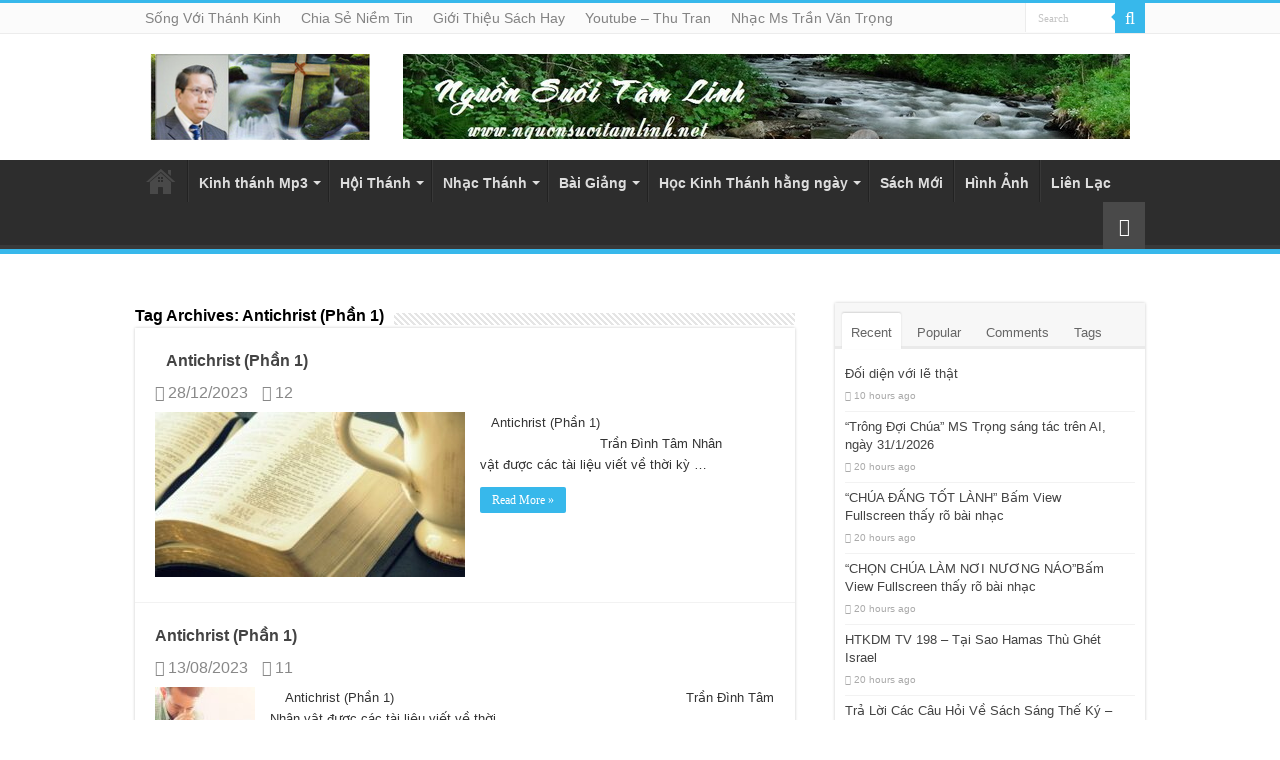

--- FILE ---
content_type: text/html; charset=UTF-8
request_url: https://nguonsuoitamlinh.net/tag/antichrist-phan-1
body_size: 17087
content:
<!DOCTYPE html>
<html lang="en-US" prefix="og: http://ogp.me/ns#">
<head>
<meta name="MobileOptimized" content="width" />
<meta name="HandheldFriendly" content="true" />
<meta name="generator" content="Drupal 11 (https://www.drupal.org)" />

<meta charset="UTF-8" />

<meta name='robots' content='noindex, follow' />

	
	<title>Antichrist (Phần 1) Archives - Nguồn Suối Tâm Linh</title>
	<meta property="og:locale" content="en_US" />
	<meta property="og:type" content="article" />
	<meta property="og:title" content="Antichrist (Phần 1) Archives" />
	<meta property="og:url" content="https://nguonsuoitamlinh.com/tag/antichrist-phan-1" />
	<meta property="og:site_name" content="Nguồn Suối Tâm Linh" />
	<meta name="twitter:card" content="summary_large_image" />
	<script type="application/ld+json" class="yoast-schema-graph">{"@context":"https://schema.org","@graph":[{"@type":"CollectionPage","@id":"https://nguonsuoitamlinh.com/tag/antichrist-phan-1","url":"https://nguonsuoitamlinh.com/tag/antichrist-phan-1","name":"Antichrist (Phần 1) Archives - Nguồn Suối Tâm Linh","isPartOf":{"@id":"https://nguonsuoitamlinh.com/#website"},"primaryImageOfPage":{"@id":"https://nguonsuoitamlinh.com/tag/antichrist-phan-1#primaryimage"},"image":{"@id":"https://nguonsuoitamlinh.com/tag/antichrist-phan-1#primaryimage"},"thumbnailUrl":"https://nguonsuoitamlinh.com/storage/2023/12/21cropped-bible-coffee-4.jpg","breadcrumb":{"@id":"https://nguonsuoitamlinh.com/tag/antichrist-phan-1#breadcrumb"},"inLanguage":"en-US"},{"@type":"ImageObject","inLanguage":"en-US","@id":"https://nguonsuoitamlinh.com/tag/antichrist-phan-1#primaryimage","url":"https://nguonsuoitamlinh.com/storage/2023/12/21cropped-bible-coffee-4.jpg","contentUrl":"https://nguonsuoitamlinh.com/storage/2023/12/21cropped-bible-coffee-4.jpg","width":920,"height":360},{"@type":"BreadcrumbList","@id":"https://nguonsuoitamlinh.com/tag/antichrist-phan-1#breadcrumb","itemListElement":[{"@type":"ListItem","position":1,"name":"Home","item":"https://nguonsuoitamlinh.com/"},{"@type":"ListItem","position":2,"name":"Antichrist (Phần 1)"}]},{"@type":"WebSite","@id":"https://nguonsuoitamlinh.com/#website","url":"https://nguonsuoitamlinh.com/","name":"Nguồn Suối Tâm Linh","description":"","publisher":{"@id":"https://nguonsuoitamlinh.com/#organization"},"potentialAction":[{"@type":"SearchAction","target":{"@type":"EntryPoint","urlTemplate":"https://nguonsuoitamlinh.com/?s={search_term_string}"},"query-input":"required name=search_term_string"}],"inLanguage":"en-US"},{"@type":"Organization","@id":"https://nguonsuoitamlinh.com/#organization","name":"Nguồn Suối Tâm Linh","url":"https://nguonsuoitamlinh.com/","logo":{"@type":"ImageObject","inLanguage":"en-US","@id":"https://nguonsuoitamlinh.com/#/schema/logo/image/","url":"https://nguonsuoitamlinh.net/wp-content/uploads/2016/11/Muc-su-Tran-Van-Trong-1.jpg","contentUrl":"https://nguonsuoitamlinh.net/wp-content/uploads/2016/11/Muc-su-Tran-Van-Trong-1.jpg","width":800,"height":492,"caption":"Nguồn Suối Tâm Linh"},"image":{"@id":"https://nguonsuoitamlinh.com/#/schema/logo/image/"}}]}</script>
	


<link rel='dns-prefetch' href='//nguonsuoitamlinh.com' />
<link rel="alternate" type="application/rss+xml" title="Nguồn Suối Tâm Linh  &raquo; Feed" href="https://nguonsuoitamlinh.com/feed" />
<link rel="alternate" type="application/rss+xml" title="Nguồn Suối Tâm Linh  &raquo; Comments Feed" href="https://nguonsuoitamlinh.com/comments/feed" />
<link rel="alternate" type="application/rss+xml" title="Nguồn Suối Tâm Linh  &raquo; Antichrist (Phần 1) Tag Feed" href="https://nguonsuoitamlinh.com/tag/antichrist-phan-1/feed" />
<style id='wp-img-auto-sizes-contain-inline-css' type='text/css'>
img:is([sizes=auto i],[sizes^="auto," i]){contain-intrinsic-size:3000px 1500px}

</style>
<style id='wp-emoji-styles-inline-css' type='text/css'>

	img.wp-smiley, img.emoji {
		display: inline !important;
		border: none !important;
		box-shadow: none !important;
		height: 1em !important;
		width: 1em !important;
		margin: 0 0.07em !important;
		vertical-align: -0.1em !important;
		background: none !important;
		padding: 0 !important;
	}

</style>
<style id='wp-block-library-inline-css' type='text/css'>
:root{--wp-block-synced-color:#7a00df;--wp-block-synced-color--rgb:122,0,223;--wp-bound-block-color:var(--wp-block-synced-color);--wp-editor-canvas-background:#ddd;--wp-admin-theme-color:#007cba;--wp-admin-theme-color--rgb:0,124,186;--wp-admin-theme-color-darker-10:#006ba1;--wp-admin-theme-color-darker-10--rgb:0,107,160.5;--wp-admin-theme-color-darker-20:#005a87;--wp-admin-theme-color-darker-20--rgb:0,90,135;--wp-admin-border-width-focus:2px}@media (min-resolution:192dpi){:root{--wp-admin-border-width-focus:1.5px}}.wp-element-button{cursor:pointer}:root .has-very-light-gray-background-color{background-color:#eee}:root .has-very-dark-gray-background-color{background-color:#313131}:root .has-very-light-gray-color{color:#eee}:root .has-very-dark-gray-color{color:#313131}:root .has-vivid-green-cyan-to-vivid-cyan-blue-gradient-background{background:linear-gradient(135deg,#00d084,#0693e3)}:root .has-purple-crush-gradient-background{background:linear-gradient(135deg,#34e2e4,#4721fb 50%,#ab1dfe)}:root .has-hazy-dawn-gradient-background{background:linear-gradient(135deg,#faaca8,#dad0ec)}:root .has-subdued-olive-gradient-background{background:linear-gradient(135deg,#fafae1,#67a671)}:root .has-atomic-cream-gradient-background{background:linear-gradient(135deg,#fdd79a,#004a59)}:root .has-nightshade-gradient-background{background:linear-gradient(135deg,#330968,#31cdcf)}:root .has-midnight-gradient-background{background:linear-gradient(135deg,#020381,#2874fc)}:root{--wp--preset--font-size--normal:16px;--wp--preset--font-size--huge:42px}.has-regular-font-size{font-size:1em}.has-larger-font-size{font-size:2.625em}.has-normal-font-size{font-size:var(--wp--preset--font-size--normal)}.has-huge-font-size{font-size:var(--wp--preset--font-size--huge)}.has-text-align-center{text-align:center}.has-text-align-left{text-align:left}.has-text-align-right{text-align:right}.has-fit-text{white-space:nowrap!important}#end-resizable-editor-section{display:none}.aligncenter{clear:both}.items-justified-left{justify-content:flex-start}.items-justified-center{justify-content:center}.items-justified-right{justify-content:flex-end}.items-justified-space-between{justify-content:space-between}.screen-reader-text{border:0;clip-path:inset(50%);height:1px;margin:-1px;overflow:hidden;padding:0;position:absolute;width:1px;word-wrap:normal!important}.screen-reader-text:focus{background-color:#ddd;clip-path:none;color:#444;display:block;font-size:1em;height:auto;left:5px;line-height:normal;padding:15px 23px 14px;text-decoration:none;top:5px;width:auto;z-index:100000}html :where(.has-border-color){border-style:solid}html :where([style*=border-top-color]){border-top-style:solid}html :where([style*=border-right-color]){border-right-style:solid}html :where([style*=border-bottom-color]){border-bottom-style:solid}html :where([style*=border-left-color]){border-left-style:solid}html :where([style*=border-width]){border-style:solid}html :where([style*=border-top-width]){border-top-style:solid}html :where([style*=border-right-width]){border-right-style:solid}html :where([style*=border-bottom-width]){border-bottom-style:solid}html :where([style*=border-left-width]){border-left-style:solid}html :where(img[class*=wp-image-]){height:auto;max-width:100%}:where(figure){margin:0 0 1em}html :where(.is-position-sticky){--wp-admin--admin-bar--position-offset:var(--wp-admin--admin-bar--height,0px)}@media screen and (max-width:600px){html :where(.is-position-sticky){--wp-admin--admin-bar--position-offset:0px}}


</style><style id='global-styles-inline-css' type='text/css'>
:root{--wp--preset--aspect-ratio--square: 1;--wp--preset--aspect-ratio--4-3: 4/3;--wp--preset--aspect-ratio--3-4: 3/4;--wp--preset--aspect-ratio--3-2: 3/2;--wp--preset--aspect-ratio--2-3: 2/3;--wp--preset--aspect-ratio--16-9: 16/9;--wp--preset--aspect-ratio--9-16: 9/16;--wp--preset--color--black: #000000;--wp--preset--color--cyan-bluish-gray: #abb8c3;--wp--preset--color--white: #ffffff;--wp--preset--color--pale-pink: #f78da7;--wp--preset--color--vivid-red: #cf2e2e;--wp--preset--color--luminous-vivid-orange: #ff6900;--wp--preset--color--luminous-vivid-amber: #fcb900;--wp--preset--color--light-green-cyan: #7bdcb5;--wp--preset--color--vivid-green-cyan: #00d084;--wp--preset--color--pale-cyan-blue: #8ed1fc;--wp--preset--color--vivid-cyan-blue: #0693e3;--wp--preset--color--vivid-purple: #9b51e0;--wp--preset--gradient--vivid-cyan-blue-to-vivid-purple: linear-gradient(135deg,rgb(6,147,227) 0%,rgb(155,81,224) 100%);--wp--preset--gradient--light-green-cyan-to-vivid-green-cyan: linear-gradient(135deg,rgb(122,220,180) 0%,rgb(0,208,130) 100%);--wp--preset--gradient--luminous-vivid-amber-to-luminous-vivid-orange: linear-gradient(135deg,rgb(252,185,0) 0%,rgb(255,105,0) 100%);--wp--preset--gradient--luminous-vivid-orange-to-vivid-red: linear-gradient(135deg,rgb(255,105,0) 0%,rgb(207,46,46) 100%);--wp--preset--gradient--very-light-gray-to-cyan-bluish-gray: linear-gradient(135deg,rgb(238,238,238) 0%,rgb(169,184,195) 100%);--wp--preset--gradient--cool-to-warm-spectrum: linear-gradient(135deg,rgb(74,234,220) 0%,rgb(151,120,209) 20%,rgb(207,42,186) 40%,rgb(238,44,130) 60%,rgb(251,105,98) 80%,rgb(254,248,76) 100%);--wp--preset--gradient--blush-light-purple: linear-gradient(135deg,rgb(255,206,236) 0%,rgb(152,150,240) 100%);--wp--preset--gradient--blush-bordeaux: linear-gradient(135deg,rgb(254,205,165) 0%,rgb(254,45,45) 50%,rgb(107,0,62) 100%);--wp--preset--gradient--luminous-dusk: linear-gradient(135deg,rgb(255,203,112) 0%,rgb(199,81,192) 50%,rgb(65,88,208) 100%);--wp--preset--gradient--pale-ocean: linear-gradient(135deg,rgb(255,245,203) 0%,rgb(182,227,212) 50%,rgb(51,167,181) 100%);--wp--preset--gradient--electric-grass: linear-gradient(135deg,rgb(202,248,128) 0%,rgb(113,206,126) 100%);--wp--preset--gradient--midnight: linear-gradient(135deg,rgb(2,3,129) 0%,rgb(40,116,252) 100%);--wp--preset--font-size--small: 13px;--wp--preset--font-size--medium: 20px;--wp--preset--font-size--large: 36px;--wp--preset--font-size--x-large: 42px;--wp--preset--spacing--20: 0.44rem;--wp--preset--spacing--30: 0.67rem;--wp--preset--spacing--40: 1rem;--wp--preset--spacing--50: 1.5rem;--wp--preset--spacing--60: 2.25rem;--wp--preset--spacing--70: 3.38rem;--wp--preset--spacing--80: 5.06rem;--wp--preset--shadow--natural: 6px 6px 9px rgba(0, 0, 0, 0.2);--wp--preset--shadow--deep: 12px 12px 50px rgba(0, 0, 0, 0.4);--wp--preset--shadow--sharp: 6px 6px 0px rgba(0, 0, 0, 0.2);--wp--preset--shadow--outlined: 6px 6px 0px -3px rgb(255, 255, 255), 6px 6px rgb(0, 0, 0);--wp--preset--shadow--crisp: 6px 6px 0px rgb(0, 0, 0);}:where(.is-layout-flex){gap: 0.5em;}:where(.is-layout-grid){gap: 0.5em;}body .is-layout-flex{display: flex;}.is-layout-flex{flex-wrap: wrap;align-items: center;}.is-layout-flex > :is(*, div){margin: 0;}body .is-layout-grid{display: grid;}.is-layout-grid > :is(*, div){margin: 0;}:where(.wp-block-columns.is-layout-flex){gap: 2em;}:where(.wp-block-columns.is-layout-grid){gap: 2em;}:where(.wp-block-post-template.is-layout-flex){gap: 1.25em;}:where(.wp-block-post-template.is-layout-grid){gap: 1.25em;}.has-black-color{color: var(--wp--preset--color--black) !important;}.has-cyan-bluish-gray-color{color: var(--wp--preset--color--cyan-bluish-gray) !important;}.has-white-color{color: var(--wp--preset--color--white) !important;}.has-pale-pink-color{color: var(--wp--preset--color--pale-pink) !important;}.has-vivid-red-color{color: var(--wp--preset--color--vivid-red) !important;}.has-luminous-vivid-orange-color{color: var(--wp--preset--color--luminous-vivid-orange) !important;}.has-luminous-vivid-amber-color{color: var(--wp--preset--color--luminous-vivid-amber) !important;}.has-light-green-cyan-color{color: var(--wp--preset--color--light-green-cyan) !important;}.has-vivid-green-cyan-color{color: var(--wp--preset--color--vivid-green-cyan) !important;}.has-pale-cyan-blue-color{color: var(--wp--preset--color--pale-cyan-blue) !important;}.has-vivid-cyan-blue-color{color: var(--wp--preset--color--vivid-cyan-blue) !important;}.has-vivid-purple-color{color: var(--wp--preset--color--vivid-purple) !important;}.has-black-background-color{background-color: var(--wp--preset--color--black) !important;}.has-cyan-bluish-gray-background-color{background-color: var(--wp--preset--color--cyan-bluish-gray) !important;}.has-white-background-color{background-color: var(--wp--preset--color--white) !important;}.has-pale-pink-background-color{background-color: var(--wp--preset--color--pale-pink) !important;}.has-vivid-red-background-color{background-color: var(--wp--preset--color--vivid-red) !important;}.has-luminous-vivid-orange-background-color{background-color: var(--wp--preset--color--luminous-vivid-orange) !important;}.has-luminous-vivid-amber-background-color{background-color: var(--wp--preset--color--luminous-vivid-amber) !important;}.has-light-green-cyan-background-color{background-color: var(--wp--preset--color--light-green-cyan) !important;}.has-vivid-green-cyan-background-color{background-color: var(--wp--preset--color--vivid-green-cyan) !important;}.has-pale-cyan-blue-background-color{background-color: var(--wp--preset--color--pale-cyan-blue) !important;}.has-vivid-cyan-blue-background-color{background-color: var(--wp--preset--color--vivid-cyan-blue) !important;}.has-vivid-purple-background-color{background-color: var(--wp--preset--color--vivid-purple) !important;}.has-black-border-color{border-color: var(--wp--preset--color--black) !important;}.has-cyan-bluish-gray-border-color{border-color: var(--wp--preset--color--cyan-bluish-gray) !important;}.has-white-border-color{border-color: var(--wp--preset--color--white) !important;}.has-pale-pink-border-color{border-color: var(--wp--preset--color--pale-pink) !important;}.has-vivid-red-border-color{border-color: var(--wp--preset--color--vivid-red) !important;}.has-luminous-vivid-orange-border-color{border-color: var(--wp--preset--color--luminous-vivid-orange) !important;}.has-luminous-vivid-amber-border-color{border-color: var(--wp--preset--color--luminous-vivid-amber) !important;}.has-light-green-cyan-border-color{border-color: var(--wp--preset--color--light-green-cyan) !important;}.has-vivid-green-cyan-border-color{border-color: var(--wp--preset--color--vivid-green-cyan) !important;}.has-pale-cyan-blue-border-color{border-color: var(--wp--preset--color--pale-cyan-blue) !important;}.has-vivid-cyan-blue-border-color{border-color: var(--wp--preset--color--vivid-cyan-blue) !important;}.has-vivid-purple-border-color{border-color: var(--wp--preset--color--vivid-purple) !important;}.has-vivid-cyan-blue-to-vivid-purple-gradient-background{background: var(--wp--preset--gradient--vivid-cyan-blue-to-vivid-purple) !important;}.has-light-green-cyan-to-vivid-green-cyan-gradient-background{background: var(--wp--preset--gradient--light-green-cyan-to-vivid-green-cyan) !important;}.has-luminous-vivid-amber-to-luminous-vivid-orange-gradient-background{background: var(--wp--preset--gradient--luminous-vivid-amber-to-luminous-vivid-orange) !important;}.has-luminous-vivid-orange-to-vivid-red-gradient-background{background: var(--wp--preset--gradient--luminous-vivid-orange-to-vivid-red) !important;}.has-very-light-gray-to-cyan-bluish-gray-gradient-background{background: var(--wp--preset--gradient--very-light-gray-to-cyan-bluish-gray) !important;}.has-cool-to-warm-spectrum-gradient-background{background: var(--wp--preset--gradient--cool-to-warm-spectrum) !important;}.has-blush-light-purple-gradient-background{background: var(--wp--preset--gradient--blush-light-purple) !important;}.has-blush-bordeaux-gradient-background{background: var(--wp--preset--gradient--blush-bordeaux) !important;}.has-luminous-dusk-gradient-background{background: var(--wp--preset--gradient--luminous-dusk) !important;}.has-pale-ocean-gradient-background{background: var(--wp--preset--gradient--pale-ocean) !important;}.has-electric-grass-gradient-background{background: var(--wp--preset--gradient--electric-grass) !important;}.has-midnight-gradient-background{background: var(--wp--preset--gradient--midnight) !important;}.has-small-font-size{font-size: var(--wp--preset--font-size--small) !important;}.has-medium-font-size{font-size: var(--wp--preset--font-size--medium) !important;}.has-large-font-size{font-size: var(--wp--preset--font-size--large) !important;}.has-x-large-font-size{font-size: var(--wp--preset--font-size--x-large) !important;}

</style>

<style id='classic-theme-styles-inline-css' type='text/css'>
/*! This file is auto-generated */
.wp-block-button__link{color:#fff;background-color:#32373c;border-radius:9999px;box-shadow:none;text-decoration:none;padding:calc(.667em + 2px) calc(1.333em + 2px);font-size:1.125em}.wp-block-file__button{background:#32373c;color:#fff;text-decoration:none}

</style>
<link rel='stylesheet' id='dashicons-css' href='https://nguonsuoitamlinh.com/lib/css/dashicons.min.css' type='text/css' media='all' />
<link rel='stylesheet' id='wolf-jplayer-css' href='https://nguonsuoitamlinh.com/core/modules/acc5a9e479/assets/css/min/jplayer-default.min.css' type='text/css' media='all' />
<link rel='stylesheet' id='mCustomScrollbar-css' href='https://nguonsuoitamlinh.com/core/modules/acc5a9e479/assets/css/min/mCustomScrollbar.min.css' type='text/css' media='all' />
<link rel='stylesheet' id='wonderplugin-audio-icons-css' href='https://nguonsuoitamlinh.com/core/modules/6a8e61514c/engine/icons/css/mhaudiofont.css' type='text/css' media='' />
<link rel='stylesheet' id='tie-style-css' href='https://nguonsuoitamlinh.com/core/views/2c195cae54/design.css' type='text/css' media='all' />
<link rel='stylesheet' id='tie-ilightbox-skin-css' href='https://nguonsuoitamlinh.com/core/views/2c195cae54/css/ilightbox/dark-skin/skin.css' type='text/css' media='all' />
<script type="text/javascript" src="https://nguonsuoitamlinh.com/lib/js/jquery/jquery.min.js" id="jquery-core-js"></script>
<script type="text/javascript" src="https://nguonsuoitamlinh.com/lib/js/jquery/jquery-migrate.min.js" id="jquery-migrate-js"></script>
<script type="text/javascript" src="https://nguonsuoitamlinh.com/core/modules/6a8e61514c/engine/wonderpluginaudioskins.js" id="wonderplugin-audio-skins-script-js"></script>
<script type="text/javascript" id="wonderplugin-audio-script-js-extra">
/* <![CDATA[ */
var wonderplugin_audio_ajaxobject = {"ajaxurl":"https://nguonsuoitamlinh.com/ajax","nonce":"e5ac4352fd"};
/* ]]> */
</script>
<script type="text/javascript" src="https://nguonsuoitamlinh.com/core/modules/6a8e61514c/engine/wonderpluginaudio.js" id="wonderplugin-audio-script-js"></script>
<style type="text/css"> .wolf-jplayer-playlist-container, .wolf-jplayer-playlist a{ color: #ffffff!important; } .wolf-jplayer-playlist .jp-play-bar, .wolf-jplayer-playlist .jp-volume-bar-value{ background-color: #ffffff; } .wolf-jplayer-loader-overlay{ background-color: #2d2d2d; } .wolf-jplayer-playlist-container{ background-color:rgba(45,45,45, 1 ); } .wolf-jplayer-playlist-container .mCSB_scrollTools .mCSB_dragger_bar{ background-color: #ffffff; } .wolf-jplayer-playlist-container.wolf-jplayer-scrollbar .jp-playlist{ max-height : 407px; } </style><link rel="shortcut icon" href="https://nguonsuoitamlinh.com/storage/2026/01/icons8-bible-66.png" title="Favicon" />
<!--[if IE]>
<script type="text/javascript">jQuery(document).ready(function (){ jQuery(".menu-item").has("ul").children("a").attr("aria-haspopup", "true");});</script>
<![endif]-->
<!--[if lt IE 9]>
<script src="https://nguonsuoitamlinh.com/core/views/2c195cae54/js/html5.js"></script>
<script src="https://nguonsuoitamlinh.com/core/views/2c195cae54/js/selectivizr-min.js"></script>
<![endif]-->
<!--[if IE 9]>
<link rel="stylesheet" type="text/css" media="all" href="https://nguonsuoitamlinh.com/core/views/2c195cae54/css/ie9.css" />
<![endif]-->
<!--[if IE 8]>
<link rel="stylesheet" type="text/css" media="all" href="https://nguonsuoitamlinh.com/core/views/2c195cae54/css/ie8.css" />
<![endif]-->
<!--[if IE 7]>
<link rel="stylesheet" type="text/css" media="all" href="https://nguonsuoitamlinh.com/core/views/2c195cae54/css/ie7.css" />
<![endif]-->

<meta http-equiv="X-UA-Compatible" content="IE=edge,chrome=1" />
<meta name="viewport" content="width=device-width, initial-scale=1.0" />



<style type="text/css" media="screen">

.top-nav, .top-nav ul li a {
	font-family: Arial, Helvetica, sans-serif;
	font-size : 14px;
	font-weight: normal;
}
#main-nav, #main-nav ul li a{
	font-family: Arial, Helvetica, sans-serif;
	font-size : 14px;
	font-weight: bold;
}
.breaking-news span.breaking-news-title{
	font-family: Arial, Helvetica, sans-serif;
	font-size : 16px;
}
.page-title{
	font-family: Arial, Helvetica, sans-serif;
	font-size : 16px;
	font-weight: bold;
}
.post-title{
	font-family: Arial, Helvetica, sans-serif;
	font-size : 16px;
	font-weight: bold;
}
h2.post-box-title, h2.post-box-title a{
	font-family: Arial, Helvetica, sans-serif;
	font-size : 16px;
	font-weight: bold;
}
h3.post-box-title, h3.post-box-title a{
	font-family: Arial, Helvetica, sans-serif;
	font-size : 16px;
	font-weight: normal;
}
p.post-meta, p.post-meta a{
	font-family: Arial, Helvetica, sans-serif;
	font-size : 16px;
	font-weight: normal;
}
body.single .entry, body.page .entry{
	color :#000000;
	font-size : 20px;
	font-weight: normal;
	font-style: normal;
}
blockquote p{
	font-family: Arial, Helvetica, sans-serif;
	font-size : 16px;
}
.widget-top h4, .widget-top h4 a{
	font-family: Arial, Helvetica, sans-serif;
	font-size : 16px;
	font-weight: bold;
}
#featured-posts .featured-title h2 a{
	font-family: Arial, Helvetica, sans-serif;
	font-size : 16px;
}
.ei-title h2, .slider-caption h2 a, .content .slider-caption h2 a, .slider-caption h2, .content .slider-caption h2, .content .ei-title h2{
	font-family: Arial, Helvetica, sans-serif;
	font-size : 16px;
}
.cat-box-title h2, .cat-box-title h2 a, .block-head h3, #respond h3, #comments-title, h2.review-box-header, .woocommerce-tabs .entry-content h2, .woocommerce .related.products h2, .entry .woocommerce h2, .woocommerce-billing-fields h3, .woocommerce-shipping-fields h3, #order_review_heading, #bbpress-forums fieldset.bbp-form legend, #buddypress .item-body h4, #buddypress #item-body h4{
	font-family: Arial, Helvetica, sans-serif;
	font-size : 16px;
	font-weight: bold;
	font-style: normal;
}
#main-nav,
.cat-box-content,
#sidebar .widget-container,
.post-listing,
#commentform {
	border-bottom-color: #37b8eb;
}

.search-block .search-button,
#topcontrol,
#main-nav ul li.current-menu-item a,
#main-nav ul li.current-menu-item a:hover,
#main-nav ul li.current_page_parent a,
#main-nav ul li.current_page_parent a:hover,
#main-nav ul li.current-menu-parent a,
#main-nav ul li.current-menu-parent a:hover,
#main-nav ul li.current-page-ancestor a,
#main-nav ul li.current-page-ancestor a:hover,
.pagination span.current,
.share-post span.share-text,
.flex-control-paging li a.flex-active,
.ei-slider-thumbs li.ei-slider-element,
.review-percentage .review-item span span,
.review-final-score,
.button,
a.button,
a.more-link,
#main-content input[type="submit"],
.form-submit #submit,
#login-form .login-button,
.widget-feedburner .feedburner-subscribe,
input[type="submit"],
#buddypress button,
#buddypress a.button,
#buddypress input[type=submit],
#buddypress input[type=reset],
#buddypress ul.button-nav li a,
#buddypress div.generic-button a,
#buddypress .comment-reply-link,
#buddypress div.item-list-tabs ul li a span,
#buddypress div.item-list-tabs ul li.selected a,
#buddypress div.item-list-tabs ul li.current a,
#buddypress #members-directory-form div.item-list-tabs ul li.selected span,
#members-list-options a.selected,
#groups-list-options a.selected,
body.dark-skin #buddypress div.item-list-tabs ul li a span,
body.dark-skin #buddypress div.item-list-tabs ul li.selected a,
body.dark-skin #buddypress div.item-list-tabs ul li.current a,
body.dark-skin #members-list-options a.selected,
body.dark-skin #groups-list-options a.selected,
.search-block-large .search-button,
#featured-posts .flex-next:hover,
#featured-posts .flex-prev:hover,
a.tie-cart span.shooping-count,
.woocommerce span.onsale,
.woocommerce-page span.onsale ,
.woocommerce .widget_price_filter .ui-slider .ui-slider-handle,
.woocommerce-page .widget_price_filter .ui-slider .ui-slider-handle,
#check-also-close,
a.post-slideshow-next,
a.post-slideshow-prev,
.widget_price_filter .ui-slider .ui-slider-handle,
.quantity .minus:hover,
.quantity .plus:hover,
.mejs-container .mejs-controls .mejs-time-rail .mejs-time-current,
#reading-position-indicator  {
	background-color:#37b8eb;
}

::-webkit-scrollbar-thumb{
	background-color:#37b8eb !important;
}

#theme-footer,
#theme-header,
.top-nav ul li.current-menu-item:before,
#main-nav .menu-sub-content ,
#main-nav ul ul,
#check-also-box {
	border-top-color: #37b8eb;
}

.search-block:after {
	border-right-color:#37b8eb;
}

body.rtl .search-block:after {
	border-left-color:#37b8eb;
}

#main-nav ul > li.menu-item-has-children:hover > a:after,
#main-nav ul > li.mega-menu:hover > a:after {
	border-color:transparent transparent #37b8eb;
}

.widget.timeline-posts li a:hover,
.widget.timeline-posts li a:hover span.tie-date {
	color: #37b8eb;
}

.widget.timeline-posts li a:hover span.tie-date:before {
	background: #37b8eb;
	border-color: #37b8eb;
}

#order_review,
#order_review_heading {
	border-color: #37b8eb;
}

body{background-color: #ffffff !important;}
.top-nav, .top-nav ul ul {
	background-color:  !important; 
				}


#theme-header {
	background-color:  !important; 
				}

#main-nav {
	background:  ;
	
}

</style>

		<script type="text/javascript">
			/* <![CDATA[ */
				var sf_position = '0';
				var sf_templates = "<a href=\"{search_url_escaped}\">View All Results<\/a>";
				var sf_input = '.search-live';
				jQuery(document).ready(function(){
					jQuery(sf_input).ajaxyLiveSearch({"expand":false,"searchUrl":"https:\/\/nguonsuoitamlinh.com\/?s=%s","text":"Search","delay":500,"iwidth":180,"width":315,"ajaxUrl":"https:\/\/nguonsuoitamlinh.com\/ajax","rtl":0});
					jQuery(".live-search_ajaxy-selective-input").keyup(function() {
						var width = jQuery(this).val().length * 8;
						if(width < 50) {
							width = 50;
						}
						jQuery(this).width(width);
					});
					jQuery(".live-search_ajaxy-selective-search").click(function() {
						jQuery(this).find(".live-search_ajaxy-selective-input").focus();
					});
					jQuery(".live-search_ajaxy-selective-close").click(function() {
						jQuery(this).parent().remove();
					});
				});
			/* ]]> */
		</script>
		</head>
<body id="top" class="archive tag tag-antichrist-phan-1 tag-6119 wp-theme-sahifa">

<div class="wrapper-outer">

	<div class="background-cover"></div>

	<aside id="slide-out">

			<div class="search-mobile">
			<form method="get" id="searchform-mobile" action="https://nguonsuoitamlinh.com/">
				<button class="search-button" type="submit" value="Search"><i class="fa fa-search"></i></button>
				<input type="text" id="s-mobile" name="s" title="Search" value="Search" onfocus="if (this.value == 'Search') {this.value = '';}" onblur="if (this.value == '') {this.value = 'Search';}"  />
			</form>
		</div>
	
			<div class="social-icons">
		<a class="ttip-none" title="Rss" href="https://nguonsuoitamlinh.com/feed" target="_blank"><i class="fa fa-rss"></i></a><a class="ttip-none" title="Facebook" href="https://www.facebook.com/trong.tran.1232760?fref=ts" target="_blank"><i class="fa fa-facebook"></i></a>
			</div>

	
		<div id="mobile-menu" ></div>
	</aside>

		<div id="wrapper" class="wide-layout">
		<div class="inner-wrapper">

		<header id="theme-header" class="theme-header">
						<div id="top-nav" class="top-nav">
				<div class="container">

			
				<div class="top-menu"><ul id="menu-top" class="menu"><li id="menu-item-1637" class="menu-item menu-item-type-taxonomy menu-item-object-category menu-item-1637"><a href="https://nguonsuoitamlinh.com/category/song-voi-thanh-kinh">Sống Với Thánh Kinh</a></li>
<li id="menu-item-1636" class="menu-item menu-item-type-taxonomy menu-item-object-category menu-item-1636"><a href="https://nguonsuoitamlinh.com/category/chia-se-niem-tin">Chia Sẻ Niềm Tin</a></li>
<li id="menu-item-1584" class="menu-item menu-item-type-taxonomy menu-item-object-category menu-item-1584"><a href="https://nguonsuoitamlinh.com/category/gioi-thieu-sach-hay">Giới Thiệu Sách Hay</a></li>
<li id="menu-item-3017" class="menu-item menu-item-type-custom menu-item-object-custom menu-item-3017"><a href="https://www.youtube.com/channel/UCJvnjjU_sS7vYYuFKmLnNBQ">Youtube &#8211; Thu Tran</a></li>
<li id="menu-item-3976" class="menu-item menu-item-type-taxonomy menu-item-object-category menu-item-3976"><a href="https://nguonsuoitamlinh.com/category/nhac-thanh/nhac-muc-su-tran-van-trong">Nhạc Ms Trần Văn Trọng</a></li>
</ul></div>
						<div class="search-block">
						<form method="get" id="searchform-header" action="https://nguonsuoitamlinh.com/">
							<button class="search-button" type="submit" value="Search"><i class="fa fa-search"></i></button>
							<input class="search-live" type="text" id="s-header" name="s" title="Search" value="Search" onfocus="if (this.value == 'Search') {this.value = '';}" onblur="if (this.value == '') {this.value = 'Search';}"  />
						</form>
					</div>
	
	
				</div>
			</div>
			
		<div class="header-content">

					<a id="slide-out-open" class="slide-out-open" href="#"><span></span></a>
		
			<div class="logo">
			<h2>								<a title="Nguồn Suối Tâm Linh " href="https://nguonsuoitamlinh.com/">
					<img src="https://nguonsuoitamlinh.com/storage/2017/05/ms.png" alt="Nguồn Suối Tâm Linh " width="220" height="119" /><strong>Nguồn Suối Tâm Linh  </strong>
				</a>
			</h2>			</div>
			<div class="e3lan e3lan-top">
			<a href="" title="" >
				<img src="https://nguonsuoitamlinh.com/storage/2017/05/nguonsuoitamlinh0.jpg" alt="" />
			</a>
				</div>			<div class="clear"></div>

		</div>
													<nav id="main-nav" class="fixed-enabled">
				<div class="container">

				
					<div class="main-menu"><ul id="menu-menu" class="menu"><li id="menu-item-804" class="menu-item menu-item-type-custom menu-item-object-custom menu-item-home menu-item-804"><a href="https://nguonsuoitamlinh.com">Home</a></li>
<li id="menu-item-130375" class="menu-item menu-item-type-custom menu-item-object-custom menu-item-has-children menu-item-130375"><a href="https://nguonsuoitamlinh.com/kinh-thanh-2010-ban-hieu-dinh">Kinh thánh Mp3</a>
<ul class="sub-menu menu-sub-content">
	<li id="menu-item-135273" class="menu-item menu-item-type-taxonomy menu-item-object-category menu-item-has-children menu-item-135273"><a href="https://nguonsuoitamlinh.com/category/kinh-thanh-ban-dich-moi-2002">Kinh-thánh 2002</a>
	<ul class="sub-menu menu-sub-content">
		<li id="menu-item-135274" class="menu-item menu-item-type-taxonomy menu-item-object-category menu-item-135274"><a href="https://nguonsuoitamlinh.com/category/kinh-thanh-ban-dich-moi-2002/cuu-uoc-kinh-thanh-ban-dich-moi-2002">Cựu ước</a></li>
		<li id="menu-item-135275" class="menu-item menu-item-type-taxonomy menu-item-object-category menu-item-135275"><a href="https://nguonsuoitamlinh.com/category/kinh-thanh-ban-dich-moi-2002/tan-uoc-kinh-thanh-ban-dich-moi-2002">Tân ước</a></li>
	</ul>
</li>
	<li id="menu-item-130376" class="menu-item menu-item-type-custom menu-item-object-custom menu-item-130376"><a href="https://nguonsuoitamlinh.com/kinh-thanh-2010-ban-hieu-dinh">Kinh thánh 2010 hiệu đính</a></li>
	<li id="menu-item-135339" class="menu-item menu-item-type-custom menu-item-object-custom menu-item-135339"><a href="https://nguonsuoitamlinh.com/kinh-thanh-ban-truyen-thong-1925">Kinh thánh  truyền thống 1925</a></li>
</ul>
</li>
<li id="menu-item-1356" class="menu-item menu-item-type-taxonomy menu-item-object-category menu-item-has-children menu-item-1356"><a href="https://nguonsuoitamlinh.com/category/hoi-thanh">Hội Thánh</a>
<ul class="sub-menu menu-sub-content">
	<li id="menu-item-1358" class="menu-item menu-item-type-taxonomy menu-item-object-category menu-item-1358"><a href="https://nguonsuoitamlinh.com/category/hoi-thanh/thong-bao">Thông Báo</a></li>
	<li id="menu-item-2222" class="menu-item menu-item-type-custom menu-item-object-custom menu-item-2222"><a href="https://www.youtube.com/channel/UCJvnjjU_sS7vYYuFKmLnNBQ/videos">Ca Ngợi &#8211; Thờ Phượng</a></li>
	<li id="menu-item-1359" class="menu-item menu-item-type-taxonomy menu-item-object-category menu-item-1359"><a href="https://nguonsuoitamlinh.com/category/hoi-thanh/tin-tuc">Tin Tức</a></li>
	<li id="menu-item-1357" class="menu-item menu-item-type-taxonomy menu-item-object-category menu-item-1357"><a href="https://nguonsuoitamlinh.com/category/hoi-thanh/hinh-anh">Hình Ảnh</a></li>
	<li id="menu-item-3019" class="menu-item menu-item-type-taxonomy menu-item-object-category menu-item-3019"><a href="https://nguonsuoitamlinh.com/category/hoi-thanh/bao-niem-tin">Báo Niềm Tin</a></li>
</ul>
</li>
<li id="menu-item-1387" class="menu-item menu-item-type-taxonomy menu-item-object-category menu-item-has-children menu-item-1387"><a href="https://nguonsuoitamlinh.com/category/nhac-thanh">Nhạc Thánh</a>
<ul class="sub-menu menu-sub-content">
	<li id="menu-item-7134" class="menu-item menu-item-type-taxonomy menu-item-object-category menu-item-7134"><a href="https://nguonsuoitamlinh.com/category/nhac-thanh/nhac-thanh-online">Nhạc thánh online</a></li>
	<li id="menu-item-3977" class="menu-item menu-item-type-taxonomy menu-item-object-category menu-item-3977"><a href="https://nguonsuoitamlinh.com/category/nhac-thanh/nhac-muc-su-tran-van-trong">Nhạc Ms Trần Văn Trọng</a></li>
	<li id="menu-item-1388" class="menu-item menu-item-type-taxonomy menu-item-object-category menu-item-1388"><a href="https://nguonsuoitamlinh.com/category/nhac-thanh/nhac-ca-ngoi-video">Nhạc Ca Ngơi &#8211; Video</a></li>
	<li id="menu-item-1389" class="menu-item menu-item-type-taxonomy menu-item-object-category menu-item-1389"><a href="https://nguonsuoitamlinh.com/category/nhac-thanh/nhac-tho-phuong-video">Nhạc Thờ Phượng &#8211; Video</a></li>
	<li id="menu-item-1447" class="menu-item menu-item-type-taxonomy menu-item-object-category menu-item-1447"><a href="https://nguonsuoitamlinh.com/category/nhac-thanh/nghe-nhac-thanh">Nhạc Thánh &#8211; Mp3</a></li>
</ul>
</li>
<li id="menu-item-1442" class="menu-item menu-item-type-taxonomy menu-item-object-category menu-item-has-children menu-item-1442"><a href="https://nguonsuoitamlinh.com/category/nghe-bai-giang">Bài Giảng</a>
<ul class="sub-menu menu-sub-content">
	<li id="menu-item-7304" class="menu-item menu-item-type-taxonomy menu-item-object-category menu-item-7304"><a href="https://nguonsuoitamlinh.com/category/nghe-bai-giang/nghe-giang-online">Nghe giảng online</a></li>
	<li id="menu-item-1454" class="menu-item menu-item-type-taxonomy menu-item-object-category menu-item-1454"><a href="https://nguonsuoitamlinh.com/category/nghe-bai-giang/nghe-bai-giang-mp3">Bài Giảng &#8211; mp3</a></li>
	<li id="menu-item-1639" class="menu-item menu-item-type-taxonomy menu-item-object-category menu-item-1639"><a href="https://nguonsuoitamlinh.com/category/nghe-bai-giang/bai-giang-tieng-anh-mp3">Tiếng Anh- mp3</a></li>
	<li id="menu-item-1641" class="menu-item menu-item-type-taxonomy menu-item-object-category menu-item-1641"><a href="https://nguonsuoitamlinh.com/category/nghe-bai-giang/bai-giang-tieng-anh-viet-mp3">Tiếng Anh-Việt- mp3</a></li>
	<li id="menu-item-1455" class="menu-item menu-item-type-taxonomy menu-item-object-category menu-item-1455"><a href="https://nguonsuoitamlinh.com/category/nghe-bai-giang/nghe-bai-giang-video">Bài Giảng &#8211; video</a></li>
	<li id="menu-item-1640" class="menu-item menu-item-type-taxonomy menu-item-object-category menu-item-1640"><a href="https://nguonsuoitamlinh.com/category/nghe-bai-giang/bai-giang-tieng-anh-video">Tiếng Anh- video</a></li>
	<li id="menu-item-1642" class="menu-item menu-item-type-taxonomy menu-item-object-category menu-item-1642"><a href="https://nguonsuoitamlinh.com/category/nghe-bai-giang/bai-giang-tieng-anh-viet-video">Tiếng Anh-Việt- video</a></li>
</ul>
</li>
<li id="menu-item-1466" class="menu-item menu-item-type-taxonomy menu-item-object-category menu-item-has-children menu-item-1466"><a href="https://nguonsuoitamlinh.com/category/hoc-kinh-thanh-hang-ngay">Học Kinh Thánh hằng ngày</a>
<ul class="sub-menu menu-sub-content">
	<li id="menu-item-2435" class="menu-item menu-item-type-custom menu-item-object-custom menu-item-2435"><a href="http://nguonsuoitamlinh.net/kinh-thanh-mp3">Mục Lục Kinh Thánh</a></li>
</ul>
</li>
<li id="menu-item-1583" class="menu-item menu-item-type-taxonomy menu-item-object-category menu-item-1583"><a href="https://nguonsuoitamlinh.com/category/gioi-thieu-sach-hay">Sách Mới</a></li>
<li id="menu-item-1811" class="menu-item menu-item-type-taxonomy menu-item-object-category menu-item-1811"><a href="https://nguonsuoitamlinh.com/category/pictures">Hình Ảnh</a></li>
<li id="menu-item-6501" class="menu-item menu-item-type-post_type menu-item-object-page menu-item-6501"><a href="https://nguonsuoitamlinh.com/lien-lac">Liên Lạc</a></li>
</ul></div>										<a href="https://nguonsuoitamlinh.com/?tierand=1" class="random-article ttip" title="Random Article"><i class="fa fa-random"></i></a>
					
					
				</div>
			</nav>
					</header>

	
	
	<div id="main-content" class="container">
	<div class="content">
		
		<div class="page-head">
		
			<h1 class="page-title">
				Tag Archives: <span>Antichrist (Phần 1)</span>			</h1>
			
						
			<div class="stripe-line"></div>
			
						
		</div>
		
				<div class="post-listing archive-box">


	<article class="item-list">
	
		<h2 class="post-box-title">
			<a href="https://nguonsuoitamlinh.com/antichrist-phan-1-6.html">   Antichrist (Phần 1)</a>
		</h2>
		
		<p class="post-meta">
	
		
	<span class="tie-date"><i class="fa fa-clock-o"></i>28/12/2023</span>	
	
	<span class="post-views"><i class="fa fa-eye"></i>12 </span> </p>
					

		
			
		
		<div class="post-thumbnail">
			<a href="https://nguonsuoitamlinh.com/antichrist-phan-1-6.html">
				<img width="310" height="165" src="https://nguonsuoitamlinh.com/storage/2023/12/21cropped-bible-coffee-4-310x165.jpg" class="attachment-tie-medium size-tie-medium wp-post-image" alt="" decoding="async" fetchpriority="high" />				<span class="fa overlay-icon"></span>
			</a>
		</div>
		
					
		<div class="entry">
			<p>   Antichrist (Phần 1)                                                                         Trần Đình Tâm Nhân vật được các tài liệu viết về thời kỳ &hellip;</p>
			<a class="more-link" href="https://nguonsuoitamlinh.com/antichrist-phan-1-6.html">Read More &raquo;</a>
		</div>

				
		<div class="clear"></div>
	</article>
	

	<article class="item-list">
	
		<h2 class="post-box-title">
			<a href="https://nguonsuoitamlinh.com/antichrist-phan-1-5.html">Antichrist (Phần 1)</a>
		</h2>
		
		<p class="post-meta">
	
		
	<span class="tie-date"><i class="fa fa-clock-o"></i>13/08/2023</span>	
	
	<span class="post-views"><i class="fa fa-eye"></i>11 </span> </p>
					

		
			
		
		<div class="post-thumbnail">
			<a href="https://nguonsuoitamlinh.com/antichrist-phan-1-5.html">
				<img width="100" height="70" src="https://nguonsuoitamlinh.com/storage/2023/08/1cau-nguyen-100x70-2.jpg" class="attachment-tie-medium size-tie-medium wp-post-image" alt="" decoding="async" />				<span class="fa overlay-icon"></span>
			</a>
		</div>
		
					
		<div class="entry">
			<p>    Antichrist (Phần 1)                                                                         Trần Đình Tâm Nhân vật được các tài liệu viết về thời &hellip;</p>
			<a class="more-link" href="https://nguonsuoitamlinh.com/antichrist-phan-1-5.html">Read More &raquo;</a>
		</div>

				
		<div class="clear"></div>
	</article>
	

	<article class="item-list">
	
		<h2 class="post-box-title">
			<a href="https://nguonsuoitamlinh.com/antichrist-phan-1-4.html">    Antichrist (Phần 1)</a>
		</h2>
		
		<p class="post-meta">
	
		
	<span class="tie-date"><i class="fa fa-clock-o"></i>24/04/2021</span>	
	
	<span class="post-views"><i class="fa fa-eye"></i>187 </span> </p>
					

		
			
		
		<div class="post-thumbnail">
			<a href="https://nguonsuoitamlinh.com/antichrist-phan-1-4.html">
				<img width="259" height="165" src="https://nguonsuoitamlinh.com/storage/2021/04/1112qawimages-259x165.jpg" class="attachment-tie-medium size-tie-medium wp-post-image" alt="" decoding="async" />				<span class="fa overlay-icon"></span>
			</a>
		</div>
		
					
		<div class="entry">
			<p>    Antichrist (Phần 1)                                                                         Trần Đình Tâm Nhân vật được các tài liệu viết về thời &hellip;</p>
			<a class="more-link" href="https://nguonsuoitamlinh.com/antichrist-phan-1-4.html">Read More &raquo;</a>
		</div>

				
		<div class="clear"></div>
	</article>
	

	<article class="item-list">
	
		<h2 class="post-box-title">
			<a href="https://nguonsuoitamlinh.com/antichrist-phan-1-3.html">Antichrist (Phần 1)</a>
		</h2>
		
		<p class="post-meta">
	
		
	<span class="tie-date"><i class="fa fa-clock-o"></i>18/12/2020</span>	
	
	<span class="post-views"><i class="fa fa-eye"></i>281 </span> </p>
					

		
			
		
		<div class="post-thumbnail">
			<a href="https://nguonsuoitamlinh.com/antichrist-phan-1-3.html">
				<img width="275" height="165" src="https://nguonsuoitamlinh.com/storage/2020/12/11bvimages-275x165.jpg" class="attachment-tie-medium size-tie-medium wp-post-image" alt="" decoding="async" loading="lazy" />				<span class="fa overlay-icon"></span>
			</a>
		</div>
		
					
		<div class="entry">
			<p>   Antichrist (Phần 1)                                                                         Trần Đình Tâm Nhân vật được các tài liệu viết về thời kỳ &hellip;</p>
			<a class="more-link" href="https://nguonsuoitamlinh.com/antichrist-phan-1-3.html">Read More &raquo;</a>
		</div>

				
		<div class="clear"></div>
	</article>
	

	<article class="item-list">
	
		<h2 class="post-box-title">
			<a href="https://nguonsuoitamlinh.com/antichrist-phan-1-2.html">Antichrist (Phần 1)</a>
		</h2>
		
		<p class="post-meta">
	
		
	<span class="tie-date"><i class="fa fa-clock-o"></i>02/09/2019</span>	
	
	<span class="post-views"><i class="fa fa-eye"></i>410 </span> </p>
					

		
			
		
		<div class="post-thumbnail">
			<a href="https://nguonsuoitamlinh.com/antichrist-phan-1-2.html">
				<img width="276" height="165" src="https://nguonsuoitamlinh.com/storage/2019/09/5.download.jpgedfrg-276x165.jpg" class="attachment-tie-medium size-tie-medium wp-post-image" alt="" decoding="async" loading="lazy" />				<span class="fa overlay-icon"></span>
			</a>
		</div>
		
					
		<div class="entry">
			<p>Antichrist (Phần 1) Trần Đình Tâm Nhân vật được các tài liệu viết về thời kỳ sau cùng đề cập nhiều nhất và được phân tích nhiều nhất là “Antichrist”. Chúng ta cần biết rằng “Antichrist” không phải là một hình ảnh làm biểu tượng nhưng là một nhân vật, &hellip;</p>
			<a class="more-link" href="https://nguonsuoitamlinh.com/antichrist-phan-1-2.html">Read More &raquo;</a>
		</div>

				
		<div class="clear"></div>
	</article>
	

	<article class="item-list">
	
		<h2 class="post-box-title">
			<a href="https://nguonsuoitamlinh.com/antichrist-phan-1.html"> Antichrist (Phần 1)</a>
		</h2>
		
		<p class="post-meta">
	
		
	<span class="tie-date"><i class="fa fa-clock-o"></i>16/10/2018</span>	
	
	<span class="post-views"><i class="fa fa-eye"></i>607 </span> </p>
					

		
			
		
		<div class="post-thumbnail">
			<a href="https://nguonsuoitamlinh.com/antichrist-phan-1.html">
				<img width="310" height="165" src="https://nguonsuoitamlinh.com/storage/2018/09/75.15-770x425-310x165.jpg" class="attachment-tie-medium size-tie-medium wp-post-image" alt="" decoding="async" loading="lazy" />				<span class="fa overlay-icon"></span>
			</a>
		</div>
		
					
		<div class="entry">
			<p>&nbsp;Antichrist (Phần 1) &nbsp; &nbsp; &nbsp; &nbsp; &nbsp; &nbsp; &nbsp; &nbsp; &nbsp; &nbsp; &nbsp; &nbsp; &nbsp; &nbsp; &nbsp; &nbsp; &nbsp; &nbsp; &nbsp; &nbsp; &nbsp; &nbsp; &nbsp; &nbsp; &nbsp; &nbsp; &nbsp; &nbsp; &nbsp; &nbsp; &nbsp; &nbsp; &nbsp; &nbsp; &nbsp; &nbsp; Trần Đình Tâm &nbsp; Nhân vật&nbsp;được các tài liệu viết về&nbsp;thời &hellip;</p>
			<a class="more-link" href="https://nguonsuoitamlinh.com/antichrist-phan-1.html">Read More &raquo;</a>
		</div>

				
		<div class="clear"></div>
	</article>
	
</div>
				
	</div> 
	
<aside id="sidebar">
	<div class="theiaStickySidebar">
	<div class="widget" id="tabbed-widget">
		<div class="widget-container">
			<div class="widget-top">
				<ul class="tabs posts-taps">
				<li class="tabs"><a href="#tab2">Recent</a></li><li class="tabs"><a href="#tab1">Popular</a></li><li class="tabs"><a href="#tab3">Comments</a></li><li class="tabs"><a href="#tab4">Tags</a></li>				</ul>
			</div>

						<div id="tab2" class="tabs-wrap">
				<ul>
							<li >
							<div class="post-thumbnail">
					<a href="https://nguonsuoitamlinh.com/doi-dien-voi-le-that.html" rel="bookmark"><img width="110" height="75" src="https://nguonsuoitamlinh.com/storage/2026/01/rick-w-110x75.jpg" class="attachment-tie-small size-tie-small wp-post-image" alt="" decoding="async" loading="lazy" /><span class="fa overlay-icon"></span></a>
				</div>
						<h3><a href="https://nguonsuoitamlinh.com/doi-dien-voi-le-that.html">Đối diện với lẽ thật</a></h3>
			 <span class="tie-date"><i class="fa fa-clock-o"></i>10 hours ago</span>		</li>
				<li >
							<div class="post-thumbnail">
					<a href="https://nguonsuoitamlinh.com/trong-doi-chua-ms-trong-sang-tac-tren-ai-ngay-31-1-2026.html" rel="bookmark"><img width="110" height="75" src="https://nguonsuoitamlinh.com/storage/2026/01/1hq720-3-13-110x75.jpg" class="attachment-tie-small size-tie-small wp-post-image" alt="" decoding="async" loading="lazy" /><span class="fa overlay-icon"></span></a>
				</div>
						<h3><a href="https://nguonsuoitamlinh.com/trong-doi-chua-ms-trong-sang-tac-tren-ai-ngay-31-1-2026.html">&#8220;Trông Đợi Chúa&#8221;  MS Trọng sáng tác trên AI, ngày 31/1/2026</a></h3>
			 <span class="tie-date"><i class="fa fa-clock-o"></i>20 hours ago</span>		</li>
				<li >
							<div class="post-thumbnail">
					<a href="https://nguonsuoitamlinh.com/chua-dang-tot-lanh-bam-view-fullscreen-thay-ro-bai-nhac.html" rel="bookmark"><img width="110" height="75" src="https://nguonsuoitamlinh.com/storage/2026/01/images-14-200x200-21-110x75.jpg" class="attachment-tie-small size-tie-small wp-post-image" alt="" decoding="async" loading="lazy" /><span class="fa overlay-icon"></span></a>
				</div>
						<h3><a href="https://nguonsuoitamlinh.com/chua-dang-tot-lanh-bam-view-fullscreen-thay-ro-bai-nhac.html">&#8220;CHÚA ĐẤNG TỐT LÀNH&#8221; Bấm View Fullscreen thấy rõ bài nhạc</a></h3>
			 <span class="tie-date"><i class="fa fa-clock-o"></i>20 hours ago</span>		</li>
				<li >
							<div class="post-thumbnail">
					<a href="https://nguonsuoitamlinh.com/chon-chua-lam-noi-nuong-naobam-view-fullscreen-thay-ro-bai-nhac.html" rel="bookmark"><img width="110" height="75" src="https://nguonsuoitamlinh.com/storage/2026/01/images-14-200x200-20-110x75.jpg" class="attachment-tie-small size-tie-small wp-post-image" alt="" decoding="async" loading="lazy" /><span class="fa overlay-icon"></span></a>
				</div>
						<h3><a href="https://nguonsuoitamlinh.com/chon-chua-lam-noi-nuong-naobam-view-fullscreen-thay-ro-bai-nhac.html">&#8220;CHỌN CHÚA LÀM NƠI NƯƠNG NÁO&#8221;Bấm View Fullscreen thấy rõ bài nhạc</a></h3>
			 <span class="tie-date"><i class="fa fa-clock-o"></i>20 hours ago</span>		</li>
				<li >
							<div class="post-thumbnail">
					<a href="https://nguonsuoitamlinh.com/htkdm-tv-198-tai-sao-hamas-thu-ghet-israel.html" rel="bookmark"><img width="110" height="75" src="https://nguonsuoitamlinh.com/storage/2026/01/mqdefault_6s-1-2-110x75.webp" class="attachment-tie-small size-tie-small wp-post-image" alt="" decoding="async" loading="lazy" /><span class="fa overlay-icon"></span></a>
				</div>
						<h3><a href="https://nguonsuoitamlinh.com/htkdm-tv-198-tai-sao-hamas-thu-ghet-israel.html">HTKDM TV 198 &#8211; Tại Sao Hamas Thù Ghét Israel</a></h3>
			 <span class="tie-date"><i class="fa fa-clock-o"></i>20 hours ago</span>		</li>
				<li >
							<div class="post-thumbnail">
					<a href="https://nguonsuoitamlinh.com/tra-loi-cac-cau-hoi-ve-sach-sang-the-ky-phan-4-su-sang-co-truoc-khi-co-mat-troi.html" rel="bookmark"><img width="110" height="75" src="https://nguonsuoitamlinh.com/storage/2026/01/70o2855126946_815ba73136_b-110x75.jpg" class="attachment-tie-small size-tie-small wp-post-image" alt="" decoding="async" loading="lazy" /><span class="fa overlay-icon"></span></a>
				</div>
						<h3><a href="https://nguonsuoitamlinh.com/tra-loi-cac-cau-hoi-ve-sach-sang-the-ky-phan-4-su-sang-co-truoc-khi-co-mat-troi.html">Trả Lời Các Câu Hỏi Về Sách Sáng Thế Ký – Phần 4: Sự Sáng Có Trước Khi Có Mặt Trời?</a></h3>
			 <span class="tie-date"><i class="fa fa-clock-o"></i>20 hours ago</span>		</li>
				<li >
							<div class="post-thumbnail">
					<a href="https://nguonsuoitamlinh.com/moi-su-deu-tro-nen-moi-phan-1-hien-nay-ban-da-tro-thanh-co-doc-nhan-2.html" rel="bookmark"><img width="110" height="75" src="https://nguonsuoitamlinh.com/storage/2026/01/70woman-690118_1920-1170x780-1-110x75.jpg" class="attachment-tie-small size-tie-small wp-post-image" alt="" decoding="async" loading="lazy" /><span class="fa overlay-icon"></span></a>
				</div>
						<h3><a href="https://nguonsuoitamlinh.com/moi-su-deu-tro-nen-moi-phan-1-hien-nay-ban-da-tro-thanh-co-doc-nhan-2.html">MỌI SỰ ĐỀU TRỞ NÊN MỚI – Phần 1: Hiện Nay Bạn Đã Trở Thành Cơ Đốc Nhân</a></h3>
			 <span class="tie-date"><i class="fa fa-clock-o"></i>21 hours ago</span>		</li>
				<li >
							<div class="post-thumbnail">
					<a href="https://nguonsuoitamlinh.com/bai-hoc-kinh-thanh-hoc-doc-nghe-thuc-hanh-loi-chua-hang-ngay-thu-bay-ngay-3.html" rel="bookmark"><img width="110" height="75" src="https://nguonsuoitamlinh.com/storage/2026/01/17The-Power-of-Prayer-002-585x329-1-110x75.jpg" class="attachment-tie-small size-tie-small wp-post-image" alt="" decoding="async" loading="lazy" /><span class="fa overlay-icon"></span></a>
				</div>
						<h3><a href="https://nguonsuoitamlinh.com/bai-hoc-kinh-thanh-hoc-doc-nghe-thuc-hanh-loi-chua-hang-ngay-thu-bay-ngay-3.html">Bài Học Kinh –Thánh: HỌC &#038; ĐỌC &#038; NGHE &#038; THỰC HÀNH LỜI CHÚA HẰNG NGÀY                    Thứ Bảy, ngày 31/1/2026</a></h3>
			 <span class="tie-date"><i class="fa fa-clock-o"></i>21 hours ago</span>		</li>
						</ul>
			</div>
						<div id="tab1" class="tabs-wrap">
				<ul>
								<li >
							<div class="post-thumbnail">
					<a href="https://nguonsuoitamlinh.com/5-cay-dang-tro-nen-ngot-ngao-ms-hua-trung-tin.html" title="5 Cay Đắng Trở Nên Ngọt Ngào &#8211; MS Hua Trung Tin" rel="bookmark"><img width="110" height="75" src="https://nguonsuoitamlinh.com/storage/2017/09/hqdefault4VJNUHJ3-110x75.jpg" class="attachment-tie-small size-tie-small wp-post-image" alt="" decoding="async" loading="lazy" /><span class="fa overlay-icon"></span></a>
				</div>
							<h3><a href="https://nguonsuoitamlinh.com/5-cay-dang-tro-nen-ngot-ngao-ms-hua-trung-tin.html">5 Cay Đắng Trở Nên Ngọt Ngào &#8211; MS Hua Trung Tin</a></h3>
				 <span class="tie-date"><i class="fa fa-clock-o"></i>19/09/2017</span>									<span class="post-views-widget"><span class="post-views"><i class="fa fa-eye"></i>10,649 </span> </span>
							</li>
				<li >
							<div class="post-thumbnail">
					<a href="https://nguonsuoitamlinh.com/toi-loi-chua-duoc-day-day-lien-doan-truyen-giao-phuc-am-iem.html" title="TỘI LỖI CHƯA ĐƯỢC ĐẦY DẪY | Liên Đoàn Truyền Giáo Phúc Âm ( IEM)" rel="bookmark"><img width="110" height="75" src="https://nguonsuoitamlinh.com/storage/2017/08/hqdefault.jpgvv_-110x75.jpg" class="attachment-tie-small size-tie-small wp-post-image" alt="" decoding="async" loading="lazy" srcset="https://nguonsuoitamlinh.com/storage/2017/08/hqdefault.jpgvv_-110x75.jpg 110w, https://nguonsuoitamlinh.com/storage/2017/08/hqdefault.jpgvv_-200x138.jpg 200w" sizes="auto, (max-width: 110px) 100vw, 110px" /><span class="fa overlay-icon"></span></a>
				</div>
							<h3><a href="https://nguonsuoitamlinh.com/toi-loi-chua-duoc-day-day-lien-doan-truyen-giao-phuc-am-iem.html">TỘI LỖI CHƯA ĐƯỢC ĐẦY DẪY | Liên Đoàn Truyền Giáo Phúc Âm ( IEM)</a></h3>
				 <span class="tie-date"><i class="fa fa-clock-o"></i>26/08/2017</span>									<span class="post-views-widget"><span class="post-views"><i class="fa fa-eye"></i>8,747 </span> </span>
							</li>
				<li >
							<div class="post-thumbnail">
					<a href="https://nguonsuoitamlinh.com/a-little-bit-of-paradise.html" title="Giữ Liên Lạc&#8211;Keep in Touch (Anh &#038; Việt) ngày 5/20/2023 -link from ODB" rel="bookmark"><img width="110" height="75" src="https://nguonsuoitamlinh.com/storage/2017/09/15odb20230520-110x75.jpg" class="attachment-tie-small size-tie-small wp-post-image" alt="" decoding="async" loading="lazy" /><span class="fa overlay-icon"></span></a>
				</div>
							<h3><a href="https://nguonsuoitamlinh.com/a-little-bit-of-paradise.html">Giữ Liên Lạc&#8211;Keep in Touch (Anh &#038; Việt) ngày 5/20/2023 -link from ODB</a></h3>
				 <span class="tie-date"><i class="fa fa-clock-o"></i>05/09/2017</span>									<span class="post-views-widget"><span class="post-views"><i class="fa fa-eye"></i>8,386 </span> </span>
							</li>
				<li >
							<div class="post-thumbnail">
					<a href="https://nguonsuoitamlinh.com/dung-lam-theo-doi-nay.html" title="Đừng Làm Theo Đời Này&#8211;Rô-ma 12:1-2" rel="bookmark"><img width="110" height="75" src="https://nguonsuoitamlinh.com/storage/2017/10/1.-download-1.jpgv_-110x75.jpg" class="attachment-tie-small size-tie-small wp-post-image" alt="" decoding="async" loading="lazy" /><span class="fa overlay-icon"></span></a>
				</div>
							<h3><a href="https://nguonsuoitamlinh.com/dung-lam-theo-doi-nay.html">Đừng Làm Theo Đời Này&#8211;Rô-ma 12:1-2</a></h3>
				 <span class="tie-date"><i class="fa fa-clock-o"></i>02/10/2017</span>									<span class="post-views-widget"><span class="post-views"><i class="fa fa-eye"></i>7,291 </span> </span>
							</li>
				<li >
							<div class="post-thumbnail">
					<a href="https://nguonsuoitamlinh.com/lets-finish-the-race.html" title="Let’s Finish the Race&#8211;Ecclesiastes 4:9–10" rel="bookmark"><img width="110" height="75" src="https://nguonsuoitamlinh.com/storage/2017/09/20-770x425.jpg2_-110x75.jpg" class="attachment-tie-small size-tie-small wp-post-image" alt="" decoding="async" loading="lazy" /><span class="fa overlay-icon"></span></a>
				</div>
							<h3><a href="https://nguonsuoitamlinh.com/lets-finish-the-race.html">Let’s Finish the Race&#8211;Ecclesiastes 4:9–10</a></h3>
				 <span class="tie-date"><i class="fa fa-clock-o"></i>20/09/2017</span>									<span class="post-views-widget"><span class="post-views"><i class="fa fa-eye"></i>6,382 </span> </span>
							</li>
				<li >
							<div class="post-thumbnail">
					<a href="https://nguonsuoitamlinh.com/su-cuu-chuoc.html" title="Sự Cứu Chuộc-I Cô-rinh-tô 1:30-31" rel="bookmark"><img width="110" height="75" src="https://nguonsuoitamlinh.com/storage/2017/08/images-8-110x75.jpg" class="attachment-tie-small size-tie-small wp-post-image" alt="" decoding="async" loading="lazy" /><span class="fa overlay-icon"></span></a>
				</div>
							<h3><a href="https://nguonsuoitamlinh.com/su-cuu-chuoc.html">Sự Cứu Chuộc-I Cô-rinh-tô 1:30-31</a></h3>
				 <span class="tie-date"><i class="fa fa-clock-o"></i>29/08/2017</span>									<span class="post-views-widget"><span class="post-views"><i class="fa fa-eye"></i>6,142 </span> </span>
							</li>
				<li >
							<div class="post-thumbnail">
					<a href="https://nguonsuoitamlinh.com/hay-choi-day-va-den-hoi-ban-tinh-ta-muc-su-nguyen-phi-hung.html" title="HÃY CHỖI DẬY VÀ ĐẾN! HỠI BẠN TÌNH TA &#8211; Mục sư Nguyễn Phi Hùng" rel="bookmark"><img width="110" height="75" src="https://nguonsuoitamlinh.com/storage/2017/10/1.-hqdefaultYUQ0KDKR-110x75.jpg" class="attachment-tie-small size-tie-small wp-post-image" alt="" decoding="async" loading="lazy" /><span class="fa overlay-icon"></span></a>
				</div>
							<h3><a href="https://nguonsuoitamlinh.com/hay-choi-day-va-den-hoi-ban-tinh-ta-muc-su-nguyen-phi-hung.html">HÃY CHỖI DẬY VÀ ĐẾN! HỠI BẠN TÌNH TA &#8211; Mục sư Nguyễn Phi Hùng</a></h3>
				 <span class="tie-date"><i class="fa fa-clock-o"></i>01/10/2017</span>									<span class="post-views-widget"><span class="post-views"><i class="fa fa-eye"></i>5,916 </span> </span>
							</li>
				<li >
							<div class="post-thumbnail">
					<a href="https://nguonsuoitamlinh.com/loi-hua-giao-uoc-lien-doan-truyen-giao-phuc-am-iem.html" title="LỜI HỨA &#8211; GIAO ƯỚC | Liên Đoàn Truyền Giáo Phúc Âm ( IEM)" rel="bookmark"><img width="110" height="75" src="https://nguonsuoitamlinh.com/storage/2017/08/hqdefault1LBXAX6J-110x75.jpg" class="attachment-tie-small size-tie-small wp-post-image" alt="" decoding="async" loading="lazy" /><span class="fa overlay-icon"></span></a>
				</div>
							<h3><a href="https://nguonsuoitamlinh.com/loi-hua-giao-uoc-lien-doan-truyen-giao-phuc-am-iem.html">LỜI HỨA &#8211; GIAO ƯỚC | Liên Đoàn Truyền Giáo Phúc Âm ( IEM)</a></h3>
				 <span class="tie-date"><i class="fa fa-clock-o"></i>30/08/2017</span>									<span class="post-views-widget"><span class="post-views"><i class="fa fa-eye"></i>5,785 </span> </span>
							</li>
					</ul>
			</div>
						<div id="tab3" class="tabs-wrap">
				<ul>
						<li>
		<div class="post-thumbnail" style="width:55px">
			<img alt='' src='https://secure.gravatar.com/avatar/9e4975791957ccdf7b9c5fb668375d5851675ce2d179576f3ea77c9dc2d9c0c4?s=55&#038;d=mm&#038;r=g' srcset='https://secure.gravatar.com/avatar/9e4975791957ccdf7b9c5fb668375d5851675ce2d179576f3ea77c9dc2d9c0c4?s=110&#038;d=mm&#038;r=g 2x' class='avatar avatar-55 photo' height='55' width='55' loading='lazy' decoding='async'/>		</div>
		<a href="https://nguonsuoitamlinh.com/ke-kieu-ngao-bi-loai-bo.html#comment-1049">
		Pastor Hon: This is a good sermon... </a>
	</li>
				</ul>
			</div>
						<div id="tab4" class="tabs-wrap tagcloud">
				<a href="https://nguonsuoitamlinh.com/tag/thu-tu" class="tag-cloud-link tag-link-19961 tag-link-position-1" style="font-size: 8pt;">THỨ TƯ</a>
<a href="https://nguonsuoitamlinh.com/tag/thu-sau" class="tag-cloud-link tag-link-19909 tag-link-position-2" style="font-size: 8pt;">THỨ SÁU</a>
<a href="https://nguonsuoitamlinh.com/tag/thu-nam" class="tag-cloud-link tag-link-19898 tag-link-position-3" style="font-size: 8pt;">THỨ NĂM</a>
<a href="https://nguonsuoitamlinh.com/tag/thu-hai" class="tag-cloud-link tag-link-19937 tag-link-position-4" style="font-size: 8pt;">THỨ HAI</a>
<a href="https://nguonsuoitamlinh.com/tag/thu-bay" class="tag-cloud-link tag-link-19917 tag-link-position-5" style="font-size: 8pt;">THỨ BẢY</a>
<a href="https://nguonsuoitamlinh.com/tag/thu-ba" class="tag-cloud-link tag-link-19949 tag-link-position-6" style="font-size: 8pt;">THỨ BA</a>
<a href="https://nguonsuoitamlinh.com/tag/nghe-hoc-thuc-hanh-loi-chua-hang-ngay" class="tag-cloud-link tag-link-21047 tag-link-position-7" style="font-size: 8pt;">NGHE  &amp; HỌC &amp; THỰC HÀNH LỜI CHÚA HẰNG NGÀY</a>
<a href="https://nguonsuoitamlinh.com/tag/nghe-loi-chua-hang-ngay" class="tag-cloud-link tag-link-13877 tag-link-position-8" style="font-size: 8pt;">NGHE LỜI CHÚA HẰNG NGÀY</a>
<a href="https://nguonsuoitamlinh.com/tag/kinh-thanh-hoc-doc-nghe-thuc-hanh-loi-chua-hang-ngay-thu-tu" class="tag-cloud-link tag-link-27520 tag-link-position-9" style="font-size: 8pt;">Kinh -Thánh HỌC &amp; ĐỌC &amp; NGHE &amp; THỰC HÀNH LỜI CHÚA HẰNG NGÀY Thứ Tư</a>
<a href="https://nguonsuoitamlinh.com/tag/kinh-thanh-hoc-doc-nghe-thuc-hanh-loi-chua-hang-ngay-thu-sau" class="tag-cloud-link tag-link-27542 tag-link-position-10" style="font-size: 8pt;">Kinh -Thánh HỌC &amp; ĐỌC &amp; NGHE &amp; THỰC HÀNH LỜI CHÚA HẰNG NGÀY Thứ Sáu</a>
<a href="https://nguonsuoitamlinh.com/tag/kinh-thanh-hoc-doc-nghe-thuc-hanh-loi-chua-hang-ngay-thu-nam" class="tag-cloud-link tag-link-27607 tag-link-position-11" style="font-size: 8pt;">Kinh -Thánh HỌC &amp; ĐỌC &amp; NGHE &amp; THỰC HÀNH LỜI CHÚA HẰNG NGÀY Thứ Năm</a>
<a href="https://nguonsuoitamlinh.com/tag/kinh-thanh-hoc-doc-nghe-thuc-hanh-loi-chua-hang-ngay-thu-hai" class="tag-cloud-link tag-link-27577 tag-link-position-12" style="font-size: 8pt;">Kinh -Thánh HỌC &amp; ĐỌC &amp; NGHE &amp; THỰC HÀNH LỜI CHÚA HẰNG NGÀY Thứ Hai</a>
<a href="https://nguonsuoitamlinh.com/tag/kinh-thanh-hoc-doc-nghe-thuc-hanh-loi-chua-hang-ngay-thu-bay" class="tag-cloud-link tag-link-27554 tag-link-position-13" style="font-size: 8pt;">Kinh -Thánh HỌC &amp; ĐỌC &amp; NGHE &amp; THỰC HÀNH LỜI CHÚA HẰNG NGÀY Thứ Bảy</a>
<a href="https://nguonsuoitamlinh.com/tag/kinh-thanh-hoc-doc-nghe-thuc-hanh-loi-chua-hang-ngay-thu-ba" class="tag-cloud-link tag-link-27508 tag-link-position-14" style="font-size: 8pt;">Kinh -Thánh HỌC &amp; ĐỌC &amp; NGHE &amp; THỰC HÀNH LỜI CHÚA HẰNG NGÀY Thứ Ba</a>
<a href="https://nguonsuoitamlinh.com/tag/kinh-thanh-hoc-doc-nghe-thuc-hanh-loi-chua-hang-ngay-chua-nhat" class="tag-cloud-link tag-link-27565 tag-link-position-15" style="font-size: 8pt;">Kinh -Thánh HỌC &amp; ĐỌC &amp; NGHE &amp; THỰC HÀNH LỜI CHÚA HẰNG NGÀY Chúa Nhật</a>
<a href="https://nguonsuoitamlinh.com/tag/hoc-doc-nghe-thuc-hanh-loi-chua-hang-ngay-thu-tu" class="tag-cloud-link tag-link-25101 tag-link-position-16" style="font-size: 8pt;">HỌC &amp; ĐỌC &amp; NGHE &amp; THỰC HÀNH LỜI CHÚA HẰNG NGÀY Thứ Tư</a>
<a href="https://nguonsuoitamlinh.com/tag/hoc-doc-nghe-thuc-hanh-loi-chua-hang-ngay-thu-sau" class="tag-cloud-link tag-link-25031 tag-link-position-17" style="font-size: 8pt;">HỌC &amp; ĐỌC &amp; NGHE &amp; THỰC HÀNH LỜI CHÚA HẰNG NGÀY Thứ Sáu</a>
<a href="https://nguonsuoitamlinh.com/tag/hoc-doc-nghe-thuc-hanh-loi-chua-hang-ngay-thu-nam" class="tag-cloud-link tag-link-25018 tag-link-position-18" style="font-size: 8pt;">HỌC &amp; ĐỌC &amp; NGHE &amp; THỰC HÀNH LỜI CHÚA HẰNG NGÀY Thứ Năm</a>
<a href="https://nguonsuoitamlinh.com/tag/hoc-doc-nghe-thuc-hanh-loi-chua-hang-ngay-thu-hai" class="tag-cloud-link tag-link-25072 tag-link-position-19" style="font-size: 8pt;">HỌC &amp; ĐỌC &amp; NGHE &amp; THỰC HÀNH LỜI CHÚA HẰNG NGÀY Thứ Hai</a>
<a href="https://nguonsuoitamlinh.com/tag/hoc-doc-nghe-thuc-hanh-loi-chua-hang-ngay-thu-ba" class="tag-cloud-link tag-link-25088 tag-link-position-20" style="font-size: 8pt;">HỌC &amp; ĐỌC &amp; NGHE &amp; THỰC HÀNH LỜI CHÚA HẰNG NGÀY Thứ Ba</a>
<a href="https://nguonsuoitamlinh.com/tag/hoc-doc-nghe-thuc-hanh-loi-chua-hang-ngay-chua-nhat" class="tag-cloud-link tag-link-25059 tag-link-position-21" style="font-size: 8pt;">HỌC &amp; ĐỌC &amp; NGHE &amp; THỰC HÀNH LỜI CHÚA HẰNG NGÀY Chúa Nhật</a>
<a href="https://nguonsuoitamlinh.com/tag/chua-nhat" class="tag-cloud-link tag-link-19929 tag-link-position-22" style="font-size: 8pt;">CHÚA NHẬT</a>
<a href="https://nguonsuoitamlinh.com/tag/ba-me-oi" class="tag-cloud-link tag-link-15505 tag-link-position-23" style="font-size: 8pt;">Ba Mẹ Ơi</a>
<a href="https://nguonsuoitamlinh.com/tag/2025" class="tag-cloud-link tag-link-30805 tag-link-position-24" style="font-size: 8pt;">2025</a>
<a href="https://nguonsuoitamlinh.com/tag/2024" class="tag-cloud-link tag-link-28141 tag-link-position-25" style="font-size: 8pt;">2024</a>			</div>
			
		</div>
	</div>
<div id="categort-posts-widget-4" class="widget categort-posts"><div class="widget-top"><h4>Sách Mới		</h4><div class="stripe-line"></div></div>
						<div class="widget-container">				<ul>
							<li >
							<div class="post-thumbnail">
					<a href="https://nguonsuoitamlinh.com/suc-manh-cho-nguoi-yeu-duoi-huynh-ngoc-an.html" rel="bookmark"><img width="110" height="75" src="https://nguonsuoitamlinh.com/storage/2023/10/48suc-manh-110x75.jpg" class="attachment-tie-small size-tie-small wp-post-image" alt="" decoding="async" loading="lazy" /><span class="fa overlay-icon"></span></a>
				</div>
						<h3><a href="https://nguonsuoitamlinh.com/suc-manh-cho-nguoi-yeu-duoi-huynh-ngoc-an.html">SỨC MẠNH CHO NGƯỜI YẾU ĐUỐI – Huỳnh Ngọc Ẩn</a></h3>
			 <span class="tie-date"><i class="fa fa-clock-o"></i>15/10/2023</span>		</li>
				<li >
							<div class="post-thumbnail">
					<a href="https://nguonsuoitamlinh.com/loi-chua-trong-tan-uoc-warren-w-wiersbe.html" rel="bookmark"><img width="110" height="75" src="https://nguonsuoitamlinh.com/storage/2022/02/warren-w.-wi-110x75.png" class="attachment-tie-small size-tie-small wp-post-image" alt="" decoding="async" loading="lazy" /><span class="fa overlay-icon"></span></a>
				</div>
						<h3><a href="https://nguonsuoitamlinh.com/loi-chua-trong-tan-uoc-warren-w-wiersbe.html">Lời Chúa Trong Tân Ước &#8211; Warren W. Wiersbe</a></h3>
			 <span class="tie-date"><i class="fa fa-clock-o"></i>22/02/2022</span>		</li>
				<li >
							<div class="post-thumbnail">
					<a href="https://nguonsuoitamlinh.com/cac-nhan-vat-lung-danh-trong-thanh-su.html" rel="bookmark"><img width="110" height="75" src="https://nguonsuoitamlinh.com/storage/2021/12/cac-nhan-vat-sach-110x75.jpg" class="attachment-tie-small size-tie-small wp-post-image" alt="" decoding="async" loading="lazy" /><span class="fa overlay-icon"></span></a>
				</div>
						<h3><a href="https://nguonsuoitamlinh.com/cac-nhan-vat-lung-danh-trong-thanh-su.html">Các Nhân Vật Lừng Danh Trong Thánh Sử</a></h3>
			 <span class="tie-date"><i class="fa fa-clock-o"></i>23/12/2021</span>		</li>
						</ul>
		<div class="clear"></div>
	</div></div><div id="categort-posts-widget-2" class="widget categort-posts"><div class="widget-top"><h4>DVD Mới		</h4><div class="stripe-line"></div></div>
						<div class="widget-container">				<ul>
							<li >
							<div class="post-thumbnail">
					<a href="https://nguonsuoitamlinh.com/dvd-karaoke-hat-bui-la-con-muc-su-tran-van-trong.html" rel="bookmark"><img width="110" height="75" src="https://nguonsuoitamlinh.com/storage/2018/08/hat-bui-la-con-110x75.jpg" class="attachment-tie-small size-tie-small wp-post-image" alt="" decoding="async" loading="lazy" /><span class="fa overlay-icon"></span></a>
				</div>
						<h3><a href="https://nguonsuoitamlinh.com/dvd-karaoke-hat-bui-la-con-muc-su-tran-van-trong.html">DVD Karaoke- Hạt Bụi Là Con &#8211; Mục sư Trần Văn Trọng</a></h3>
			 <span class="tie-date"><i class="fa fa-clock-o"></i>20/08/2018</span>		</li>
				<li >
							<div class="post-thumbnail">
					<a href="https://nguonsuoitamlinh.com/dvd-karaoke-ta-on-thuong-de-muc-su-tran-van-trong.html" rel="bookmark"><img width="110" height="75" src="https://nguonsuoitamlinh.com/storage/2018/08/ta-on-Thuong-de-110x75.jpg" class="attachment-tie-small size-tie-small wp-post-image" alt="" decoding="async" loading="lazy" /><span class="fa overlay-icon"></span></a>
				</div>
						<h3><a href="https://nguonsuoitamlinh.com/dvd-karaoke-ta-on-thuong-de-muc-su-tran-van-trong.html">DVD Karaoke- Tạ Ơn Thượng Đế &#8211; Mục sư Trần Văn Trọng</a></h3>
			 <span class="tie-date"><i class="fa fa-clock-o"></i>20/08/2018</span>		</li>
				<li >
							<div class="post-thumbnail">
					<a href="https://nguonsuoitamlinh.com/dvd-karaoke-100-nam-tin-lanh-den-viet-nam-muc-su-tran-van-trong.html" rel="bookmark"><img width="110" height="75" src="https://nguonsuoitamlinh.com/storage/2018/08/100-nam-tin-lanh-den-vn-110x75.jpg" class="attachment-tie-small size-tie-small wp-post-image" alt="" decoding="async" loading="lazy" /><span class="fa overlay-icon"></span></a>
				</div>
						<h3><a href="https://nguonsuoitamlinh.com/dvd-karaoke-100-nam-tin-lanh-den-viet-nam-muc-su-tran-van-trong.html">DVD Karaoke- 100 Năm Tin Lành Đến Việt Nam &#8211; Mục sư Trần Văn Trọng</a></h3>
			 <span class="tie-date"><i class="fa fa-clock-o"></i>20/08/2018</span>		</li>
						</ul>
		<div class="clear"></div>
	</div></div><div id="categort-posts-widget-3" class="widget categort-posts"><div class="widget-top"><h4>CD Mới		</h4><div class="stripe-line"></div></div>
						<div class="widget-container">				<ul>
							<li >
							<div class="post-thumbnail">
					<a href="https://nguonsuoitamlinh.com/cd-cuoc-doi-co-chua-jesus.html" rel="bookmark"><img width="110" height="75" src="https://nguonsuoitamlinh.com/storage/2016/11/cd-cuoc-doi-co-Chua-Jesus-110x75.jpg" class="attachment-tie-small size-tie-small wp-post-image" alt="" decoding="async" loading="lazy" /><span class="fa overlay-icon"></span></a>
				</div>
						<h3><a href="https://nguonsuoitamlinh.com/cd-cuoc-doi-co-chua-jesus.html">CD Cuộc Đời Có Chúa Jesus</a></h3>
			 <span class="tie-date"><i class="fa fa-clock-o"></i>03/11/2016</span>		</li>
				<li >
							<div class="post-thumbnail">
					<a href="https://nguonsuoitamlinh.com/cd-dem-nguyen-cau.html" rel="bookmark"><img width="110" height="75" src="https://nguonsuoitamlinh.com/storage/2016/11/cd-dem-nguyen-cau-110x75.jpg" class="attachment-tie-small size-tie-small wp-post-image" alt="" decoding="async" loading="lazy" /><span class="fa overlay-icon"></span></a>
				</div>
						<h3><a href="https://nguonsuoitamlinh.com/cd-dem-nguyen-cau.html">CD Đêm Nguyện Cầu</a></h3>
			 <span class="tie-date"><i class="fa fa-clock-o"></i>03/11/2016</span>		</li>
				<li >
							<div class="post-thumbnail">
					<a href="https://nguonsuoitamlinh.com/cd-ca-ngoi-tinh-chua-toi.html" rel="bookmark"><img width="110" height="75" src="https://nguonsuoitamlinh.com/storage/2016/11/cd-ca-ngoi-tinh-Chua-toi-110x75.jpg" class="attachment-tie-small size-tie-small wp-post-image" alt="" decoding="async" loading="lazy" /><span class="fa overlay-icon"></span></a>
				</div>
						<h3><a href="https://nguonsuoitamlinh.com/cd-ca-ngoi-tinh-chua-toi.html">CD Ca Ngợi Tình Chúa Tôi</a></h3>
			 <span class="tie-date"><i class="fa fa-clock-o"></i>03/11/2016</span>		</li>
						</ul>
		<div class="clear"></div>
	</div></div><div id="categories-3" class="widget widget_categories"><div class="widget-top"><h4>Categories</h4><div class="stripe-line"></div></div>
						<div class="widget-container"><form action="https://nguonsuoitamlinh.com" method="get"><label class="screen-reader-text" for="cat">Categories</label><select  name='cat' id='cat' class='postform'>
	<option value='-1'>Select Category</option>
	<option class="level-0" value="61">Ấn Phẩm Mới&nbsp;&nbsp;(136)</option>
	<option class="level-1" value="62">&nbsp;&nbsp;&nbsp;CD&nbsp;&nbsp;(20)</option>
	<option class="level-1" value="83">&nbsp;&nbsp;&nbsp;DVD&nbsp;&nbsp;(15)</option>
	<option class="level-1" value="32484">&nbsp;&nbsp;&nbsp;Mục sư Trần Văn Trọng Nhạc AI&nbsp;&nbsp;(92)</option>
	<option class="level-0" value="270">Bài Giảng &#8211; Audio &#8211; Video&nbsp;&nbsp;(6,364)</option>
	<option class="level-1" value="333">&nbsp;&nbsp;&nbsp;Bài giảng Tiếng Anh- mp3&nbsp;&nbsp;(1,695)</option>
	<option class="level-1" value="332">&nbsp;&nbsp;&nbsp;Bài giảng Tiếng Anh- video&nbsp;&nbsp;(2,078)</option>
	<option class="level-1" value="335">&nbsp;&nbsp;&nbsp;Bài giảng Tiếng Anh-Việt- mp3&nbsp;&nbsp;(160)</option>
	<option class="level-1" value="334">&nbsp;&nbsp;&nbsp;Bài giảng Tiếng Anh-Việt- video&nbsp;&nbsp;(907)</option>
	<option class="level-1" value="278">&nbsp;&nbsp;&nbsp;Bài giảng Tiếng Việt- mp3&nbsp;&nbsp;(2,302)</option>
	<option class="level-1" value="279">&nbsp;&nbsp;&nbsp;Bài giảng Tiếng Việt- video&nbsp;&nbsp;(3,263)</option>
	<option class="level-1" value="1625">&nbsp;&nbsp;&nbsp;Nghe giảng online&nbsp;&nbsp;(3)</option>
	<option class="level-0" value="16404">CÁC BÀI CẦU NGUYỆN MP3&nbsp;&nbsp;(15)</option>
	<option class="level-0" value="263">Chia Sẻ Niềm Tin&nbsp;&nbsp;(3,614)</option>
	<option class="level-0" value="31739">Chia sẻ niềm-tin 2&nbsp;&nbsp;(2,156)</option>
	<option class="level-0" value="20721">CUNG HOC KINH THÁNH&nbsp;&nbsp;(1,729)</option>
	<option class="level-1" value="21837">&nbsp;&nbsp;&nbsp;GIẢI ĐÁP NIỀM TIN CƠ ĐỐC&nbsp;&nbsp;(1,093)</option>
	<option class="level-2" value="32597">&nbsp;&nbsp;&nbsp;&nbsp;&nbsp;&nbsp;HẠT MUỐI&nbsp;&nbsp;(1)</option>
	<option class="level-2" value="23619">&nbsp;&nbsp;&nbsp;&nbsp;&nbsp;&nbsp;TẠP CHÍ TIN LÀNH&nbsp;&nbsp;(105)</option>
	<option class="level-0" value="30772">Download&nbsp;&nbsp;(5)</option>
	<option class="level-0" value="295">Giới Thiệu&nbsp;&nbsp;(1)</option>
	<option class="level-0" value="304">Giới Thiệu Sách Hay&nbsp;&nbsp;(17)</option>
	<option class="level-0" value="280">Học Kinh Thánh hằng ngày&nbsp;&nbsp;(1,531)</option>
	<option class="level-0" value="238">Hội Thánh&nbsp;&nbsp;(863)</option>
	<option class="level-1" value="646">&nbsp;&nbsp;&nbsp;Báo Niềm Tin&nbsp;&nbsp;(2)</option>
	<option class="level-1" value="241">&nbsp;&nbsp;&nbsp;Hình Ảnh&nbsp;&nbsp;(3)</option>
	<option class="level-1" value="239">&nbsp;&nbsp;&nbsp;Thông Báo&nbsp;&nbsp;(12)</option>
	<option class="level-1" value="240">&nbsp;&nbsp;&nbsp;Tin Tức&nbsp;&nbsp;(775)</option>
	<option class="level-2" value="28394">&nbsp;&nbsp;&nbsp;&nbsp;&nbsp;&nbsp;NGHE KINH THÁNH HẰNG NGÀY&nbsp;&nbsp;(433)</option>
	<option class="level-0" value="22181">Kinh thánh hiệu đính 2010 Mp3&nbsp;&nbsp;(68)</option>
	<option class="level-1" value="28405">&nbsp;&nbsp;&nbsp;Cựu ước Mp3&nbsp;&nbsp;(17)</option>
	<option class="level-1" value="28406">&nbsp;&nbsp;&nbsp;Tân ước Mp3&nbsp;&nbsp;(27)</option>
	<option class="level-0" value="30800">Kinh Thánh Truyền Thống 1925&nbsp;&nbsp;(66)</option>
	<option class="level-1" value="30801">&nbsp;&nbsp;&nbsp;Cựu ước&nbsp;&nbsp;(39)</option>
	<option class="level-1" value="30802">&nbsp;&nbsp;&nbsp;Tân ước&nbsp;&nbsp;(27)</option>
	<option class="level-0" value="31604">Kinh-thánh 2002&nbsp;&nbsp;(99)</option>
	<option class="level-1" value="31647">&nbsp;&nbsp;&nbsp;Cựu ước&nbsp;&nbsp;(45)</option>
	<option class="level-1" value="31648">&nbsp;&nbsp;&nbsp;Tân ước&nbsp;&nbsp;(54)</option>
	<option class="level-0" value="28643">MINH HỌA&nbsp;&nbsp;(8)</option>
	<option class="level-0" value="243">Nhạc Thánh &#8211; Audio &#8211; Video&nbsp;&nbsp;(1,909)</option>
	<option class="level-1" value="244">&nbsp;&nbsp;&nbsp;Ca Ngợi- video&nbsp;&nbsp;(884)</option>
	<option class="level-1" value="857">&nbsp;&nbsp;&nbsp;Nhạc Ms Trần Văn Trọng&nbsp;&nbsp;(118)</option>
	<option class="level-1" value="1586">&nbsp;&nbsp;&nbsp;Nhạc thánh online&nbsp;&nbsp;(12)</option>
	<option class="level-1" value="271">&nbsp;&nbsp;&nbsp;Nhạc- mp3&nbsp;&nbsp;(34)</option>
	<option class="level-1" value="22500">&nbsp;&nbsp;&nbsp;THANH CA TIN LÀNH&nbsp;&nbsp;(5)</option>
	<option class="level-1" value="245">&nbsp;&nbsp;&nbsp;Thờ Phượng- video&nbsp;&nbsp;(397)</option>
	<option class="level-0" value="30858">Nhạc Thánh Dạng PDF&nbsp;&nbsp;(57)</option>
	<option class="level-0" value="12522">Niềm Tin Minh Họa&nbsp;&nbsp;(492)</option>
	<option class="level-0" value="300">Pictures&nbsp;&nbsp;(17)</option>
	<option class="level-0" value="39">Sống Với Thánh Kinh&nbsp;&nbsp;(13,920)</option>
	<option class="level-0" value="12291">Thần Học&nbsp;&nbsp;(360)</option>
	<option class="level-0" value="12521">Thơ Văn&nbsp;&nbsp;(313)</option>
	<option class="level-0" value="264">Tìm Hiểu Về Chúa&nbsp;&nbsp;(371)</option>
	<option class="level-0" value="12292">Truyền Giáo&nbsp;&nbsp;(758)</option>
	<option class="level-0" value="1">Uncategorized&nbsp;&nbsp;(96)</option>
</select>
</form><script type="text/javascript">
/* <![CDATA[ */

( ( dropdownId ) => {
	const dropdown = document.getElementById( dropdownId );
	function onSelectChange() {
		setTimeout( () => {
			if ( 'escape' === dropdown.dataset.lastkey ) {
				return;
			}
			if ( dropdown.value && parseInt( dropdown.value ) > 0 && dropdown instanceof HTMLSelectElement ) {
				dropdown.parentElement.submit();
			}
		}, 250 );
	}
	function onKeyUp( event ) {
		if ( 'Escape' === event.key ) {
			dropdown.dataset.lastkey = 'escape';
		} else {
			delete dropdown.dataset.lastkey;
		}
	}
	function onClick() {
		delete dropdown.dataset.lastkey;
	}
	dropdown.addEventListener( 'keyup', onKeyUp );
	dropdown.addEventListener( 'click', onClick );
	dropdown.addEventListener( 'change', onSelectChange );
})( "cat" );

/* ]]> */
</script>
</div></div><div id="facebook-widget-2" class="widget facebook-widget"><div class="widget-top"><h4>Find us on Facebook		</h4><div class="stripe-line"></div></div>
						<div class="widget-container">			<div class="facebook-box">
				<iframe src="https://www.facebook.com/plugins/likebox.php?href=https://www.facebook.com/hoithanhbrooklyn&amp;width=300&amp;height=250&amp;show_faces=true&amp;header=false&amp;stream=false&amp;show_border=false" scrolling="no" frameborder="0" style="border:none; overflow:hidden; width:300px; height:250px;" allowTransparency="true"></iframe>
			</div>
	</div></div>	</div>
</aside>	<div class="clear"></div>
</div>

				
<div class="clear"></div>
<div class="footer-bottom">
	<div class="container">
		<div class="alignright">
			<a href="http://nguonsuoitamlinh.net"> Nguồn Suối Tâm Linh</a> 		</div>
				<div class="social-icons">
		<a class="ttip-none" title="Rss" href="https://nguonsuoitamlinh.com/feed" target="_blank"><i class="fa fa-rss"></i></a><a class="ttip-none" title="Facebook" href="https://www.facebook.com/trong.tran.1232760?fref=ts" target="_blank"><i class="fa fa-facebook"></i></a>
			</div>

		
		<div class="alignleft">
			 2026, Mục Sư Trần Văn Trọng		</div>
		<div class="clear"></div>
	</div>
</div>

</div>
</div>
</div>
	<div id="topcontrol" class="fa fa-angle-up" title="Scroll To Top"></div>
<div id="fb-root"></div>
<script type="speculationrules">
{"prefetch":[{"source":"document","where":{"and":[{"href_matches":"/*"},{"not":{"href_matches":["https://nguonsuoitamlinh.com/storage/*","https://nguonsuoitamlinh.com/core/*","https://nguonsuoitamlinh.com/core/modules/*","https://nguonsuoitamlinh.com/core/views/2c195cae54/*","/*\\?(.+)"]}},{"not":{"selector_matches":"a[rel~=\"nofollow\"]"}},{"not":{"selector_matches":".no-prefetch, .no-prefetch a"}}]},"eagerness":"conservative"}]}
</script>
<script type="text/javascript" id="tie-scripts-js-extra">
/* <![CDATA[ */
var tie = {"mobile_menu_active":"true","mobile_menu_top":"true","lightbox_all":"true","lightbox_gallery":"true","woocommerce_lightbox":"","lightbox_skin":"dark","lightbox_thumb":"vertical","lightbox_arrows":"true","sticky_sidebar":"1","is_singular":"","reading_indicator":"","lang_no_results":"No Results","lang_results_found":"Results Found"};
/* ]]> */
</script>
<script type="text/javascript" src="https://nguonsuoitamlinh.com/core/views/2c195cae54/js/tie-scripts.js" id="tie-scripts-js"></script>
<script type="text/javascript" src="https://nguonsuoitamlinh.com/core/views/2c195cae54/js/ilightbox.packed.js" id="tie-ilightbox-js"></script>
<script type="text/javascript" src="https://nguonsuoitamlinh.com/core/views/2c195cae54/js/search.js" id="tie-search-js"></script>
<script id="wp-emoji-settings" type="application/json">
{"baseUrl":"https://s.w.org/images/core/emoji/17.0.2/72x72/","ext":".png","svgUrl":"https://s.w.org/images/core/emoji/17.0.2/svg/","svgExt":".svg","source":{"concatemoji":"https://nguonsuoitamlinh.com/lib/js/wp-emoji-release.min.js"}}
</script>
<script type="module">
/* <![CDATA[ */
/*! This file is auto-generated */
const a=JSON.parse(document.getElementById("wp-emoji-settings").textContent),o=(window._wpemojiSettings=a,"wpEmojiSettingsSupports"),s=["flag","emoji"];function i(e){try{var t={supportTests:e,timestamp:(new Date).valueOf()};sessionStorage.setItem(o,JSON.stringify(t))}catch(e){}}function c(e,t,n){e.clearRect(0,0,e.canvas.width,e.canvas.height),e.fillText(t,0,0);t=new Uint32Array(e.getImageData(0,0,e.canvas.width,e.canvas.height).data);e.clearRect(0,0,e.canvas.width,e.canvas.height),e.fillText(n,0,0);const a=new Uint32Array(e.getImageData(0,0,e.canvas.width,e.canvas.height).data);return t.every((e,t)=>e===a[t])}function p(e,t){e.clearRect(0,0,e.canvas.width,e.canvas.height),e.fillText(t,0,0);var n=e.getImageData(16,16,1,1);for(let e=0;e<n.data.length;e++)if(0!==n.data[e])return!1;return!0}function u(e,t,n,a){switch(t){case"flag":return n(e,"\ud83c\udff3\ufe0f\u200d\u26a7\ufe0f","\ud83c\udff3\ufe0f\u200b\u26a7\ufe0f")?!1:!n(e,"\ud83c\udde8\ud83c\uddf6","\ud83c\udde8\u200b\ud83c\uddf6")&&!n(e,"\ud83c\udff4\udb40\udc67\udb40\udc62\udb40\udc65\udb40\udc6e\udb40\udc67\udb40\udc7f","\ud83c\udff4\u200b\udb40\udc67\u200b\udb40\udc62\u200b\udb40\udc65\u200b\udb40\udc6e\u200b\udb40\udc67\u200b\udb40\udc7f");case"emoji":return!a(e,"\ud83e\u1fac8")}return!1}function f(e,t,n,a){let r;const o=(r="undefined"!=typeof WorkerGlobalScope&&self instanceof WorkerGlobalScope?new OffscreenCanvas(300,150):document.createElement("canvas")).getContext("2d",{willReadFrequently:!0}),s=(o.textBaseline="top",o.font="600 32px Arial",{});return e.forEach(e=>{s[e]=t(o,e,n,a)}),s}function r(e){var t=document.createElement("script");t.src=e,t.defer=!0,document.head.appendChild(t)}a.supports={everything:!0,everythingExceptFlag:!0},new Promise(t=>{let n=function(){try{var e=JSON.parse(sessionStorage.getItem(o));if("object"==typeof e&&"number"==typeof e.timestamp&&(new Date).valueOf()<e.timestamp+604800&&"object"==typeof e.supportTests)return e.supportTests}catch(e){}return null}();if(!n){if("undefined"!=typeof Worker&&"undefined"!=typeof OffscreenCanvas&&"undefined"!=typeof URL&&URL.createObjectURL&&"undefined"!=typeof Blob)try{var e="postMessage("+f.toString()+"("+[JSON.stringify(s),u.toString(),c.toString(),p.toString()].join(",")+"));",a=new Blob([e],{type:"text/javascript"});const r=new Worker(URL.createObjectURL(a),{name:"wpTestEmojiSupports"});return void(r.onmessage=e=>{i(n=e.data),r.terminate(),t(n)})}catch(e){}i(n=f(s,u,c,p))}t(n)}).then(e=>{for(const n in e)a.supports[n]=e[n],a.supports.everything=a.supports.everything&&a.supports[n],"flag"!==n&&(a.supports.everythingExceptFlag=a.supports.everythingExceptFlag&&a.supports[n]);var t;a.supports.everythingExceptFlag=a.supports.everythingExceptFlag&&!a.supports.flag,a.supports.everything||((t=a.source||{}).concatemoji?r(t.concatemoji):t.wpemoji&&t.twemoji&&(r(t.twemoji),r(t.wpemoji)))});
/* ]]> */
</script>
        <script type="text/javascript">
            //<![CDATA[
            (function () {
                "use strict";

                function __IsDevToolOpen() {
                    const widthDiff = window.outerWidth - window.innerWidth > 160;
                    const heightDiff = window.outerHeight - window.innerHeight > 160;
                    if (navigator.userAgent.match(/iPhone/i)) return false;
                    if (!(heightDiff && widthDiff) && ((window.Firebug && window.Firebug.chrome && window.Firebug.chrome.isInitialized) || widthDiff || heightDiff)) {
                        document.dispatchEvent(new Event('hmwp_is_devtool'));
                        return true;
                    }
                    return false;
                }

                var __devToolCheckInterval = setInterval(__IsDevToolOpen, 500);

                function __disableOpen404() {
                    document.documentElement.remove();
                }

                function __showError(message) {
                    var div = document.getElementById('disable_msg');
                    if (message !== '' && div && (!div.style.display || div.style.display === 'none')) {
                        div.innerHTML = message;
                        div.style.display = 'block';
                        setTimeout(function () {
                            div.style.display = 'none';
                        }, 1000);
                    }
                }

                function __disableEventListener(element, eventNames, message) {
                    var events = eventNames.split(' ');
                    events.forEach(function (event) {
                        element.addEventListener(event, function (e) {
                            e.preventDefault();
                            if (message !== '') __showError(message);
                        });
                    });
                }

                function __returnFalse() {
                    return false;
                }

												document.addEventListener("contextmenu", function (event) {
                    if (event.keyCode === 123) {
                        event.preventDefault();
                        __showError('Inspect Element is disabled!');
                        return false;
                    }
                });                document.addEventListener("keydown", function (event) {
					if (event.keyCode === 123 || (event.ctrlKey && event.shiftKey && event.keyCode === 67) || ((event.ctrlKey || event.metaKey) && event.shiftKey && event.keyCode === 73) || (event.ctrlKey && event.shiftKey && event.keyCode === 75) || (event.ctrlKey && event.shiftKey && event.keyCode === 74) || (event.keyCode === 83 && (event.ctrlKey || event.metaKey)) || (event.keyCode === 67 && event.metaKey)) {
                        event.preventDefault();
                        __showError('Inspect Element is disabled!');
                        return false;
                    }					if ((event.ctrlKey || event.metaKey) && event.keyCode === 85) {
                        event.preventDefault();
                        __showError('View Source is disabled!');
                        return false;
                    }                });
                document.addEventListener("contextmenu", function (event) {
                    event.preventDefault();
                    return false;
                });
								__disableEventListener(document, 'contextmenu', 'Right click is disabled!');				__disableEventListener(document, 'cut copy print paste', 'Copy/Paste is disabled!');				document.querySelectorAll('img').forEach(function (img) {
                    img.setAttribute('draggable', false);
                });
                document.ondragstart = __returnFalse;
                __disableEventListener(document, 'drag drop', 'Drag-n-Drop is disabled!');            })();
            //]]>
        </script>
		            <style>body * :not(input):not(textarea) {
                    user-select: none !important;
                    -webkit-touch-callout: none !important;
                    -webkit-user-select: none !important;
                    -moz-user-select: none !important;
                    -ms-user-select: none !important;
                }</style>        <style>#disable_msg {
                display: none;
                min-width: 250px;
                margin-left: -125px;
                background-color: #333;
                color: #fff;
                text-align: center;
                border-radius: 2px;
                padding: 16px;
                position: fixed;
                z-index: 999;
                left: 50%;
                bottom: 30px;
                font-size: 17px
            }

            }</style>
        <div id="disable_msg"></div></body>
</html>